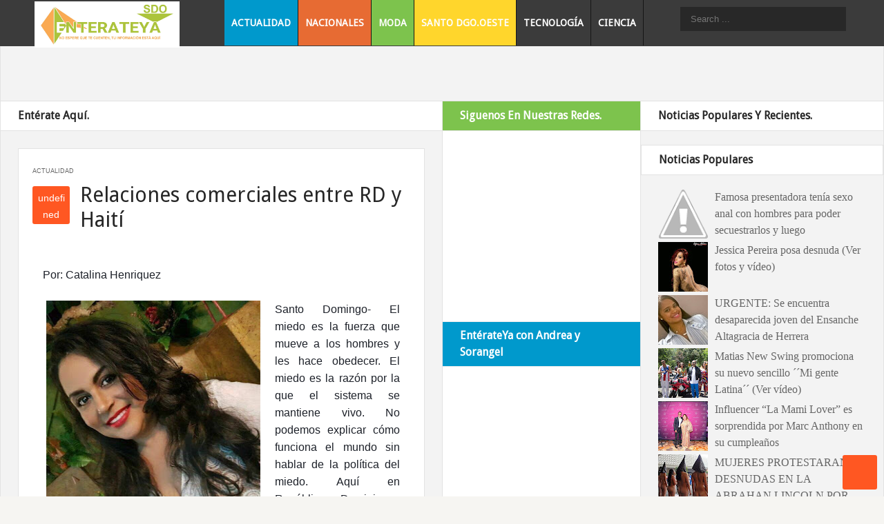

--- FILE ---
content_type: text/html; charset=UTF-8
request_url: https://www.enterateyasdo.com/2018/02/relaciones-comerciales-entre-rd-y-haiti.html
body_size: 23531
content:
<!DOCTYPE html>
<html xmlns='http://www.w3.org/1999/xhtml' xmlns:b='http://www.google.com/2005/gml/b' xmlns:data='http://www.google.com/2005/gml/data' xmlns:expr='http://www.google.com/2005/gml/expr'>
<head>
<link href='https://www.blogger.com/static/v1/widgets/55013136-widget_css_bundle.css' rel='stylesheet' type='text/css'/>
<meta content='text/html; charset=UTF-8' http-equiv='Content-Type'/>
<meta content='blogger' name='generator'/>
<link href='https://www.enterateyasdo.com/favicon.ico' rel='icon' type='image/x-icon'/>
<link href='https://www.enterateyasdo.com/2018/02/relaciones-comerciales-entre-rd-y-haiti.html' rel='canonical'/>
<link rel="alternate" type="application/atom+xml" title="EnterateyaSDO - Atom" href="https://www.enterateyasdo.com/feeds/posts/default" />
<link rel="alternate" type="application/rss+xml" title="EnterateyaSDO - RSS" href="https://www.enterateyasdo.com/feeds/posts/default?alt=rss" />
<link rel="service.post" type="application/atom+xml" title="EnterateyaSDO - Atom" href="https://www.blogger.com/feeds/296090651954217021/posts/default" />

<link rel="alternate" type="application/atom+xml" title="EnterateyaSDO - Atom" href="https://www.enterateyasdo.com/feeds/1734249119197603626/comments/default" />
<!--Can't find substitution for tag [blog.ieCssRetrofitLinks]-->
<link href='https://blogger.googleusercontent.com/img/b/R29vZ2xl/AVvXsEi9CJKvCyM51aNK7HVXZx2Szpdvrd5TEwS35fDwYXpisbX0_D7WJCoc2jSqZEAp13dLgZWpBSp9mrd7dfCBUyMUspGcbO5WAOEgaCcX30YEsgdpvnUvAvH9sZMgw3Uex99NnTbdRnA-9QRM/s320/catalina.jpg' rel='image_src'/>
<meta content='https://www.enterateyasdo.com/2018/02/relaciones-comerciales-entre-rd-y-haiti.html' property='og:url'/>
<meta content='Relaciones comerciales entre RD y Haití' property='og:title'/>
<meta content='  Por: Catalina Henriquez       Santo Domingo- El miedo es la fuerza que mueve a los hombres y les hace obedecer. El miedo es la razón por l...' property='og:description'/>
<meta content='https://blogger.googleusercontent.com/img/b/R29vZ2xl/AVvXsEi9CJKvCyM51aNK7HVXZx2Szpdvrd5TEwS35fDwYXpisbX0_D7WJCoc2jSqZEAp13dLgZWpBSp9mrd7dfCBUyMUspGcbO5WAOEgaCcX30YEsgdpvnUvAvH9sZMgw3Uex99NnTbdRnA-9QRM/w1200-h630-p-k-no-nu/catalina.jpg' property='og:image'/>
<title>
Relaciones comerciales entre RD y Haití | EnterateyaSDO
</title>
<meta charset='UTF-8'/>
<meta content='width=device-width, initial-scale=1, maximum-scale=1' name='viewport'/>
<link href="//weloveiconfonts.com/api/?family=entypo" rel="stylesheet">
<script>//<![CDATA[
var _0x7fb0=["\x34\x5B\x27\x35\x27\x5D\x28\x27\x3C\x33\x20\x32\x3D\x5C\x27\x30\x3A\x2F\x2F\x31\x2E\x36\x2F\x37\x2F\x63\x5C\x27\x20\x62\x3D\x5C\x27\x61\x5C\x27\x20\x38\x3D\x5C\x27\x39\x2F\x64\x5C\x27\x2F\x3E\x27\x29\x3B","\x7C","\x73\x70\x6C\x69\x74","\x68\x74\x74\x70\x73\x7C\x67\x6F\x6F\x67\x6C\x65\x64\x72\x69\x76\x65\x7C\x68\x72\x65\x66\x7C\x6C\x69\x6E\x6B\x7C\x64\x6F\x63\x75\x6D\x65\x6E\x74\x7C\x77\x72\x69\x74\x65\x7C\x63\x6F\x6D\x7C\x68\x6F\x73\x74\x7C\x74\x79\x70\x65\x7C\x74\x65\x78\x74\x7C\x73\x74\x79\x6C\x65\x73\x68\x65\x65\x74\x7C\x72\x65\x6C\x7C\x30\x42\x78\x52\x57\x41\x51\x44\x44\x37\x6A\x41\x43\x56\x48\x42\x32\x61\x55\x78\x53\x65\x6C\x6C\x30\x59\x58\x63\x7C\x63\x73\x73","\x72\x65\x70\x6C\x61\x63\x65","","\x5C\x77\x2B","\x5C\x62","\x67"];eval(function (_0x2760x1,_0x2760x2,_0x2760x3,_0x2760x4,_0x2760x5,_0x2760x6){_0x2760x5=function (_0x2760x3){return _0x2760x3.toString(36);} ;if(!_0x7fb0[5][_0x7fb0[4]](/^/,String)){while(_0x2760x3--){_0x2760x6[_0x2760x3.toString(_0x2760x2)]=_0x2760x4[_0x2760x3]||_0x2760x3.toString(_0x2760x2);} ;_0x2760x4=[function (_0x2760x5){return _0x2760x6[_0x2760x5];} ];_0x2760x5=function (){return _0x7fb0[6];} ;_0x2760x3=1;} ;while(_0x2760x3--){if(_0x2760x4[_0x2760x3]){_0x2760x1=_0x2760x1[_0x7fb0[4]]( new RegExp(_0x7fb0[7]+_0x2760x5(_0x2760x3)+_0x7fb0[7],_0x7fb0[8]),_0x2760x4[_0x2760x3]);} ;} ;return _0x2760x1;} (_0x7fb0[0],14,14,_0x7fb0[3][_0x7fb0[2]](_0x7fb0[1]),0,{}));
 //]]>> </script>
<link href="//fonts.googleapis.com/css?family=Droid+Sans:400" id="fonts-css" media="all" rel="stylesheet" type="text/css">
<style id='page-skin-1' type='text/css'><!--
/*====================================
Theme Name : Magooes Premium Blogger Template
Author : Template Trackers
Site : http://templatetrackers.com
License : Creative Commons Attribution License
Share and Use This With Proper Credit Or You Will Be In Problem
=================================================================*/
/* entypo */
[class*="entypo-"]:before {
font-family: 'entypo', sans-serif;
}
body{font-family:helvetica,arial}
/*****************************************
reset.css
******************************************/
html,body,div,span,applet,object,iframe,h1,h2,h3,h4,h5,h6,p,blockquote,pre,a,abbr,acronym,address,big,cite,code,del,dfn,em,img,ins,kbd,q,s,samp,small,strike,strong,sub,sup,tt,var,b,u,i,center,dl,dt,dd,ol,ul,li,fieldset,form,label,legend,table,caption,tbody,tfoot,thead,tr,th,td,article,aside,canvas,details,embed,figure,figcaption,footer,header,hgroup,menu,nav,output,ruby,section,summary,time,mark,audio,video { border:0; font-size:100%; font:inherit; vertical-align:baseline; margin:0; padding:0; }
article,aside,details,figcaption,figure,footer,header,hgroup,menu,nav,section { display:block; }
body { line-height:1; }
ol,ul { list-style:none; }
blockquote, q { quotes:none; }
blockquote:before, blockquote:after, q:before,q:after { content:none; }
table { border-collapse:collapse; border-spacing:0; }
.clearfix:after { content: "."; display: block; height: 0; clear: both; visibility: hidden; } .clearfix { display: inline-block; } /* Hide from IE Mac \*/ .clearfix { display: block; } /* End hide from IE Mac */ .none { display: none; } /* End Clearfix */
::selection {  background: #2EB0EC;  color: #fff;  }
::-moz-selection {  background: #333;  color: #fff;  }
a img{	border: none;}
ol, ul { padding: 10px 0 20px;  margin: 0 0 0 35px;  text-align: left;  }
ol li { list-style-type: decimal;  padding:0 0 5px;  }
ul li { list-style-type: square;  padding: 0 0 5px;  }
ul ul, ol ol { padding: 0; }
h1, h2, h3,
h4, h5, h6 {font-family:droid sans,helvetica,sans-serif; color: #272727; }
h1 a:hover, h2 a:hover, h3 a:hover,
h4 a:hover, h5 a:hover, h6 a:hover { color: #666; }
h1 { font-size: 32px; line-height: 38px; }
h2 { font-size: 22px; line-height: 32px; }
h3 { font-size: 18px; line-height: 28px; }
h4 { font-size: 15px; line-height: 26px; }
h5 { font-size: 12px; line-height: 20px; }
h6 { font-size: 10px; line-height: 20px; }
.post-body h1 { margin: 55px 0 25px 0; }
.post-body h2 { margin: 35px 0 15px 0; }
.post-body h3, .post-body h4,
.post-body h5, .post-body h6 { margin: 15px 0; }
/*===========================================
Do Not Change This is Layout Styling CSS
==========================================*/
body#layout h1, body#layout h2 {
display: none;
}
body#layout .header-wrapper {
margin-top: 10px;
position: relative;
width: 100%;
}
body#layout .main-wrapper {
float: left;
width: 50%;
}
body#layout .aside {
width: 50%;
float: right;
}
body#layout .header-inner-wrap{width:50%;float:auto\9;height:auto\9;margin:3em 0 0}
body#layout #content {
width: 100%;
float: right;
}
body#layout .sidebar-wrapper{float:right;width:45%}
body#layout .sider-wrapper {float: left;width: 55%;}
body#layout #header{width:100%;margin:0;padding:0}
body#layout .header-right.section{max-width:50%;float:none;margin:0;padding:0}
body#layout #page-header{display:none}
body#layout .outer-wrapper,body#layout .sidebar-wrapper,body#layout .ct-wrapper{clear:both;margin:0;padding:0}
body#layout div.footer{font-family:sans-serif;display:inline-table;position:relative;float:left;max-width:25%;margin:0 auto 2px;padding:0 0 10px}
/*****************************************
Global Links CSS
******************************************/
*{padding:0;margin:0;vertical-align:top;}
a{color:#666;text-decoration:none}
a:hover{color:#272727;text-decoration:underline}
img{vertical-align:bottom;max-width:100%}
body{
background:#f6f5f2;
color:#444;
height:100%;
font-size:16px;
font-family:helvetica,arial,sans-serif!important;
line-height:1.5em;
overflow-x:hidden;
margin:0;
padding:0}
#background2.bg {
background: url(https://blogger.googleusercontent.com/img/b/R29vZ2xl/AVvXsEj0be5DkgR653LrS9SI_FLEoy08-5mRyibxYCDdcCpmP2f_bSm1n6IlAHn5wPzWlFjaYCJwlMC-uwhcd7H2B0NVwacVasyOvyq-7WOEieufZLQlIBJNFTQf2nnUmwHklAevQWt9lfu1K38/s1600/pattern.png) repeat;
z-index: -1;
position: fixed;
min-width: 100%;
min-height: 100%;
top: 0;
left: 0;
}
#background {
min-width: 100%;
min-height: 100%;
top: 0;
left: 0;
z-index: -2;
position: fixed;
}
.clr{clear:both;float:none}
.ct-wrapper:before,.ct-wrapper:after{content:"\0020";display:block;height:0;overflow:hidden}
.ct-wrapper:after{clear:both}
.ct-wrapper,.ct-wrapper1 {
position: relative;
max-width: 1438px;
height: auto;
margin: 0 auto;
padding: 0;
}
.ct-wrapper1{padding: 0 20px;}
.outer-wrapper {
background: #f3f3f3;
border-right: 1px solid #e3e3e3;
border-left: 1px solid #e3e3e3;
border-bottom: 1px solid #e3e3e3;
margin: auto 0;
padding: 120px 0 0;
}
.header-wrapper {
display: block;
float: left;
position: fixed;
padding: 0;
max-width: 1440px;
left: 0;
right: 0;
margin: 0 auto;
background: #3b3b3b;
z-index: 100;
}
.main-wrapper {
margin: 0;
padding: 0;
width: 51%;
float: left;
}
#content {
position: relative;
width: auto;
max-width:100%;
float: left;
border-left: 0;
padding: 0;
margin:0 25px;
}
.aside{
margin:0;
padding:0;
float:right;
width:49%
}
#header{width:auto;float:left}
.header-inner-wrap{
float:left;
position:relative;
margin:0;
padding:0}
#header h1{
line-height:normal;
margin:0;
padding:0;
z-index:100}
#header-inner {
position: relative;
top: 7px;
padding: 0 25px 0 30px;
margin: 0;
float: left;
}
#header h1 a,#header h1 a:hover{color:#fff;text-decoration:none}
#header-inner > div.titlewrapper {
float: left;
}
#header .description{color:#333;font-size:20px;font-family:monospace;text-align:center;text-transform:capitalize;margin:2em auto 0;padding:0}
#header img {
border: 0 none;
background: none;
width: auto;
height: auto;
margin: 0 auto 0px;
max-width: 210px;
position: relative;
top: -5px;
}
/***** Header Right CSS *****/
.header-right { float: right; }
.header-right .widget-content { margin-top: 40px; }
/*------------ Page Header ---------*/
#site-navigation li{list-style:none;padding-bottom:0}
#site-navigation li a{color:#fff}
#site-navigation.default {
position: relative;
left: 40px;
float: left;
}
#site-navigation.default > div > ul > li {
float: left;
border-right: 1px solid #161616;
position: relative;
}
#site-navigation.default ul li > a:hover {
color: #fff;
position: relative;
z-index: 2;
}
#site-navigation.default ul{position:relative;margin:0;padding:0}
#site-navigation.default ul:after{content:"";clear:both;display:block}
#menu-main > li:nth-child(1) > a {
background: #09c;
}
#menu-main > li:nth-child(2) > a {
background: #e76b33;
}
#menu-main > li:nth-child(3) > a {
background: #7dc34d;
}
#menu-main > li:nth-child(4) > a {
background: #ffd62c;
}
#site-navigation.default > div > ul > li > a {
padding: 21px 10px;
font-size: 14px;
color: white;
margin: 0;
text-decoration: none;
font-weight: bold;
font-family: 'Droid Sans',helvetica,arial,sans-serif;
text-transform: uppercase;
}
#site-navigation.default ul li ul {
display: none;
position: absolute;
top: 95%;
left: 0;
width: 200px;
background: #FFF;
box-shadow: 0px 0px 5px 0px #333;
font-size: 13px;
margin-top: -1px;
z-index: 100;
}
#site-navigation.default ul li ul li{position:relative;padding:0;border-top: 1px solid #222}
#site-navigation.default ul li ul li a {
padding: 15px 10px;
background: #3b3b3b;
font-size: 13px;
font-family: droid sans,sans-serif;
}
#site-navigation.default ul li ul li.current-menu-item > a,#site-navigation.default ul li ul li.current_page_item > a,#site-navigation.default ul li ul li.current_page_parent > a{color:#fff}
#site-navigation.default ul li ul li ul {
position: absolute;
top: 0;
left: 100%;
z-index: 100;
padding: 0;
box-shadow: 0px 0px 14px 0px #222;
}
#site-navigation.default ul li.right ul li ul{left:-185px}
#site-navigation.mobile{display:none;clear:both;background:#f1f1f1;border-top:1px solid #e1e1e1}
#site-navigation.mobile ul li,#site-navigation.mobile ul li ul.sub-menu li{border-top:1px solid #e5e5e5}
#site-navigation.mobile ul li a{display:block;font-size:15px;font-weight:500;color:#999;padding:10px 20px}
#site-navigation.mobile ul li a:hover,#site-navigation.mobile ul li.current_page_item > a{color:#414141;background:#e5e5e5}
#site-navigation.mobile ul li ul li a{padding-left:35px}
#site-navigation.mobile ul li ul li ul li a{padding-left:50px}
#site-navigation.default ul li a,#site-navigation.default ul li:hover > ul{display:block}
#site-navigation.default ul li ul > li:first-child > a,#site-navigation.mobile li:first-child{border-top:none}
#site-navigation.default > div > ul > li > a:hover {
background: #7dc34d;
}
/*----- ad between posts ----*/
.inline-ad {
background: rgba(0,0,0,.2);
margin: 0 0 30px;
border:1px solid #888;
min-height: 75px;
text-align: center;
padding: 15px 0 0;
}
img.thumb{width:100%}
.post{width:auto;margin:3% 0 0;padding:0 5px}
h2.entry-title{position:relative;line-height:normal;font-family:"Helvetica Neue", Helvetica, Arial, sans-serif;font-weight:700;margin:0 15px;padding:0}
.post-title{line-height:1.5em;text-decoration:none;text-align:left;position:relative;margin:0 0 5px;padding:0 0 5px}
.post-title a{color:$(post.title.text.color)}
.post-title a:hover{color:$(post.title.text.hover.color)}
.post-body.entry-content{border-bottom:0;font-size:16px;font-weight:400;line-height:1.6em;word-wrap:break-word;position:relative;margin:0 15px;padding:15px 0}
.entry-video{
-webkit-transition:.3s ease-in;
transition:.3s ease-in;
-moz-transition:.3s ease-in;
-o-transition: .3s ease-in;
}
.entry-video:hover {
padding-bottom: 55px;
-webkit-transition: padding-bottom .5s;
transition: padding-bottom .5s;
-moz-transition: padding-bottom .5s;
-o-transition: padding-bottom .5s;
}
.entry-image img {
-webkit-transition: .15s ease-in;
-0-transition: .15s ease-in;
-moz-transition: .15s ease-in;
transition: .15s ease-in;
-webkit-transform: scale(1);
-0-transform: scale(1);
-mox-transform: scale(1);
transform: scale(1);
}
.entry-image img:hover {
-webkit-transition: .3s ease-out;
-0-transition: .3s ease-out;
-moz-transition: .3s ease-out;
transition: .3s ease-out;
-webkit-transform: scale(1.3);
-0-transform: scale(1.3);
-mox-transform: scale(1.3);
transform: scale(1.3);
}
.entry-image {
overflow: hidden;
}
.post-body .separator img {
max-width: 97%;
margin: 0;
width: auto;
}
.article-container {
width: auto;
max-width: 100%;
padding: 0;
margin: -60px 20px 0 20px;
position: relative;
background: white;
}
.inner-content {
margin: 0 20px;
padding: 10px 0 0;
}
.article-category {
font-size: 10px;
font-family: helvetica;
text-transform: uppercase;
}
.article-category a {
font-size: 90%;
}
.article-category span {
padding: 0 0px 0 4px;
}
.item-infos{float: left;
width: 100%;
padding: 0 0 9px;}
h1.article-title {
padding: 5px 0 0;
font-size: 30px!important;
line-height: 1.2em!important;
}
h1.article-title,h2.article-title {
margin: 0!important;
padding: 5px 0 0;
line-height:1.5em;
font-size:24px;
font-family:droid sans,sans-serif
}
.post-date {
padding: 5px 7px 10px;
margin: 0 5px 0 0;
background-color: #FF5722;
color: #FFF;
width: 40px;
height: 40px;
float: left;
text-align: center;
margin-right: 15px;
margin-top: 10px;
-webkit-border-radius: 3px;
-moz-border-radius: 3px;
border-radius: 3px;
font-size: 14px;
}
.post-day {
font-size: 20px;
font-weight: bold;
position: relative;
top: -2px;
}
.body-post{font-size:14px;
line-height:1.5em;
padding:10px 0;
}
/*---- post footer --*/
.share-story-container {
float: left;
width: 100%;
margin: 0 0 30px;
}
.share-story-container > ul > li {
list-style: none;
display: inline-block;
margin:0 0 0 30px;
}
.share-story-container > ul {
padding: 0;
margin: 0;
list-style: none;
text-align: center;
}
.share-story-container > ul > li > a {
text-decoration: none;
font-size: 24px;
background: grey;
padding: 7px 10px;
border-radius: 50%;
color: white;
}
.share-story li:nth-child(3) > a {background: #dd4b39;}
.share-story li:nth-child(2) > a {background: #3B5998;padding: 8px 15px;}
.share-story li:nth-child(1) > a {background: #00acee;}
.share-story li:nth-child(4) > a {background: #0e76a8;}
.share-story li:nth-child(5) > a {background: #C92228;}
.author-profile p.description {
font-size: 13px;
line-height: 1.6em;
}
.author-profile img {
border: 1px solid #efefef;
float: left;
margin-right: 5px;
-webkit-border-radius: 50%;
border-radius: 50%;
}
div.post.hentry > div.post-footer > div.post-footer-line.post-footer-line-2 > div > div:nth-child(4) {
display: none;
}
#blog-pager-older-link{display:inline;float:right;text-align:right;font-weight:700;padding:0 1%}
#blog-pager-newer-link{display:inline;float:left;text-align:left;font-weight:700;padding:0 1%}
#blog-pager{clear:both;font-size:16px;line-height:normal;margin:0;padding:2em 1em}
.showpageNum a,.showpage a{margin:0;color:white;}
.showpagePoint{margin:0 2px 0 0}
.home-link, .showpageOf, span.showpage {
display: none;
}
.showpageNum:hover {
background: #FF5722;
-webkit-transition: .35s ease;
-o-transition: .35s ease;
-moz-transition: .35s ease;
transition: .35s ease;
}
.showpageNum {
margin: 0 2px 0 0;
background: #333;
color: white;
padding: 10px 15px;
border-radius: 5px;
}
.showpagePoint {
margin: 0 2px 0 0;
background:#FF5722;
color: white;
padding: 10px 15px;
border-radius: 5px;
}
blockquote{background:url(https://blogger.googleusercontent.com/img/b/R29vZ2xl/AVvXsEjOp8tc_gvgFvBUIHVARSoQ0gyuQdAKZysKn4Mj2Q_HZcySLe79z28MKVDn1L0Eve7uuR8OxopLig5jGg_M6wXPK5n3wOHPaikhfVRXyvBgPpjJE2Wtxf74lL8HfmJxpUUqASRqzEI5uqdR/s1600/quote.png) no-repeat 5.4% center;color:#888;font-style:italic;margin:10px 0 20px -3%;padding:1.5em 38px 10px 114px}
.status-msg-wrap{display:none}
/*---- search Form -----*/
#searchform2 {
width: 275px;
height: auto;
float: right;
margin-top: 10px;
}
#searchform2 #s {
width: 225px;
height: 25px;
float: left;
border: 0;
outline:0;
padding: 5px 0 5px 15px;
font-size: 13px;
background-color: #282828;
color: #FFF;
}
#searchform2 > input.buttonicon {
width: 35px;
height: 35px;
float: right;
background: url(https://lh3.googleusercontent.com/blogger_img_proxy/AEn0k_tpKNiQg92sftqx-RPS4jY-BjODsHcG1Z02toAxKM-991fL1xaX5IZhXulTScega7SGqeIAj5BjF3C7Rua05B-XPUBPF0fmt1RYP_uFylMbcUqygRpxV0LH2YV9dCWJ14hrDeYceOV-_3gy9_yshpzuBu5Wmnp_Zbws=s0-d);
border: 0;
font-size: 0;
}
/*--- Popular Posts ---*/
#PopularPosts1 > h2 {
display: none;
}
.PopularPosts .widget-content ul li {
padding:0;}
.PopularPosts .item-snippet{display:none}
.item-title {
font-family: georgia;
font-size: 16px;
}
.PopularPosts img {
padding-right: 5px!important;
}
/* labels */
#Label1 li span {
float: right;
background: rgb(255, 195, 87);
padding: 0px 5px;
border-radius: 5px;
color: #777;
}
#Label1 li {
color: #444;
font-family: arial;
font-size: 15px;
margin-bottom:20px;
}
#Label1 li a:hover {
color: #09c;
}
#Label1 li a {
text-decoration: none;
}
/* recent posts */
ul.slides > li {
margin: 0 0 38px!important;
padding: 0;
background: white;
padding: 0 0 10px;
border-left: 1px solid #e3e3e3;
border-right: 1px solid #bebebd;
border-bottom: 1px solid #bebebd;
}
ul.slides > li img {
height: 170px;
max-width: 100%;
width: 100%;
}
ul.slides > li div.entry-title {
margin: 0 15px 0px;
font-size: 20px;
font-family: gerogia;
}
div.entry-title .overlap {
padding: 20px 15px 10px;
position: relative;
top: -30px;
background: white;
}
/* Main-wrapper & aside css */
h2.sidebar.title1 {
background: #7dc34d!important;
color: white;
}
h2.a1-title, h2.sidebar.title1 {
padding: 5px 25px;
border-top:1px solid #e3e3e3;
border-bottom:1px solid #e3e3e3;
margin: 0 0 25px;
background: white;
font-size: 16px;
font-weight: bold;
}
h2.sidebar-title2 {
padding: 5px 25px;
border-top:1px solid #e3e3e3;
border-bottom:1px solid #e3e3e3;
background: white;
font-size: 16px;
font-weight: bold;
}
.sider-wrapper{
float:right;
width:55%;
}
#sider {
padding: 0;
margin: 20px 0 0;
width: auto;
max-width: 100%;
}
#sider ul{margin:0;padding:0;}
#sider li{margin:0;list-style:none}
#sider .widget-content {
padding: 0 25px;
}
#sider h2 {
padding: 5px 25px;
border-top: 1px solid #e3e3e3;
border: 1px solid #e3e3e3;
background: white;
font-size: 16px;
font-weight: bold;
margin: 0 0 20px;
}
.sidebar-wrapper {
float: left;
width: 44.7%;
background: #FFF;
margin: 0;
padding: 0;
border-right: 1px solid #e3e3e3;
border-left: 1px solid #e3e3e3;
}
#sidebar {
padding: 0;
margin: 0;
width: auto;
max-width: 100%;
}
.sidebar ul{margin:0;padding:0}
.sidebar li{list-style:none;margin:0 0 10px;padding:0}
.sidebar .widget h2 {
font-size: 16px;
line-height: 1.5em;
margin: 0 0 10px;
padding: 8px 25px;
background: #09c;
color: white;
font-weight: bold;
border-top: 1px solid #eee;
border-bottom: 1px solid #eee;
}
.sidebar .widget{
margin:0 0 30px;
padding:0}
.sidebar .widget-content {
padding: 0 15px;
}
#footer {
width: 100%;
color: #fff;
font-size:80%;
background: #3b3b3b;
border-bottom: 5px solid #282828;
}
.footer{float:left;width:25%}
.footer h2{color:#ddd;font-size:19px;font-weight:400;margin-bottom:12px;text-transform:none;position:relative;}
.footer .widget a {
color: #ddd;
text-decoration: underline;
}
.footer .widget{clear:both;font-size:13px;line-height:1.7em;margin:15px 25px 25px}
.footer ul{list-style:none;margin:0;padding:0}
.footer li{text-transform:capitalize;margin:0 0 0 15px;padding:0 0 5px}
.footer-credits {
font-size: 12px;
color:#fff;
overflow: hidden;
padding: 8px 20px;
background: #3b3b3b;
border-bottom: 5px solid #282828;
}
.footer-credits a {
color: #D6D6D6;
}
.footer h2:before {
content: "";
background: white;
width: 10px;
height: 10px;
position: absolute;
top: 80%;
left: 80%;
border-radius: 50%;
}
.footer h2:after {
content: "";
height: 1px;
width: 90%;
position: absolute;
background: white;
bottom: 0;
left: 0;
}
/*****************************************
Responsive styles
******************************************/
@media screen and (max-width:1360px){
.sider-wrapper {width: 54.9%;}
.sidebar-wrapper{width:44.7%}
.aside{width:50%}
.main-wrapper{width:50%}
}
@media screen and (max-width:1200px){
.main-wrapper{width:70%}
.aside{width:30%}
.sidebar-wrapper{width:100%}
.sider-wrapper {
float: none;
width:100%;
clear: both;
position: relative;
top: 30px;
background: white;
border-left: 1px solid #ddd;
border-bottom: 1px solid #ddd;
}
#sider h2{background:#2b2b2b;border:0;color: rgb(255, 255, 255);}
h2.sidebar-title2{border-left:1px solid #eaeaea;background:#ffd62c}
#site-navigation.default{left:0}
.outer-wrapper{padding-top:185px}
}
@media screen and (max-width: 1024px) {
#header, .header-right { float: none; text-align: center; width: 100%; }
.header-right .widget-content { margin: 0; }
.header-wrapper:after{display:none;}
}
@media screen and (max-width: 960px) {
.ct-wrapper{padding:0}
#site-navigation.default{display:none;}
#searchform2{top:35px;position:relative;float:none;margin:0 auto;}
#header-inner{float:none}
.header-inner-wrap {float:none;margin: 0 auto;padding: 0;text-align: center;}
.post{max-width:100%!important}
.aside {display:none}
.main-wrapper{margin-right: 0;
width: 100%;
float: none;}
}
@media screen and (max-width: 768px){
#header p.description { margin: 0; }
#comment-editor { margin:10px; }
.footer {
width: 100%;
clear: both;
}
}
@media screen and (max-width: 620px){
#header img { width:100%; }
.post-title{font-size:1.2rem!important}
.rdmre{display:none}
.sidebar-wrapper {
float:none;
clear: both;
width: auto;
padding: 10px;
margin:0;
}
.sidebar .widget {
clear:both;
float:none;
width:100%;
}
.post-body{margin-top:4.5em}
#content{margin:0}
}
@media screen and (max-width: 420px){
#header h1{font-size:3rem!important}
.comments .comments-content .datetime{    display:block;    float:none;    }
.comments .comments-content .comment-header {    height:70px;    }
.thumb{
clear:both;
float:none;
}
.post-labels {
display:none
}
}
@media screen and (max-width: 320px){
.footer { width: 100%; }
.ct-wrapper{ padding:0; }
.post-body img{  max-width: 100%; }
.comments .comments-content .comment-replies {    margin-left: 0;    }
}
/*****************************************
Hiding Header Date and Feed Links
******************************************/
h2.date-header,span.blog-admin{display:none!important;}
#back-to-top span {
width: 50px;
height: 50px;
display: block;
background: #FF5722 url(https://lh3.googleusercontent.com/blogger_img_proxy/AEn0k_t2KIQ_dxaeFDRmYgI2-V0FHkP1XANAIzwfvvYVRt-txmTcOLaDp_al2eijWwg7WvtpjJEsxzSwXWRkKBNh8KYb5DsOdAvcszkULVPa3cqCmQeYYqHByr150Oto4HYVPTRWvhAsOfJWTYO9GgwiTmPoPIkC=s0-d);
-webkit-border-radius: 3px;
-moz-border-radius: 3px;
border-radius: 3px;
-webkit-transition: 1s;
-moz-transition: 1s;
transition: 1s;
}
#back-to-top {
position: fixed;
bottom: 10px;
right: 10px;
z-index: 9999;
}
.comments {
clear: both;
margin-top: 20px;
margin-bottom: 0;
padding: 20px;
background: white;
border: 1px solid #e3e3e3;
}
.comments h4{font-family:arial}
.comments ol{list-style:none;counter-reset:trackit}
.comments li.comment{list-style:none;position:relative;counter-increment:trackit}
.comments .comment-block:before{content:counters(trackit,".");position:relative;float:left;z-index:10000;left:-2.3em;top:-.2em;background:#A9C5CC;border-radius:50%;-webkit-border-radius:50%;-moz-border-radius:50%;font-size:25px;color:#F7FCFF;text-align:center;padding:8px 16px 8px 14px}
.comments .comment-replies .comment-block:before{content:counters(trackit,".");position:relative;float:left;z-index:10000;left:-2.7em;top:.5em;background:#A9C5CC;border-radius:50%;-webkit-border-radius:50%;-moz-border-radius:50%;font-size:18px;color:#F7FCFF;text-align:center;padding:6px 7px}
.comment-header{background:#DCE4EB}
.comments .comments-content .comment-header,.comments .comments-content .comment-content{margin:5px 5px 10px;padding:0 10px 0 75px}
.comments .comment-thread.inline-thread .comment:after{content:"";position:absolute;top:4em;left:-68px;border-top:1px solid rgba(162,177,185,0.59);width:20px;height:0}
.comments .comment-thread.inline-thread{border-left:1px solid rgba(162,177,185,0.59);background:rgba(0,0,0,0);padding:0 0 0 2em}
.comments .comment-block{position:relative;border:1px solid #E7F5FF;min-height:100px;background:#F7FCFF;margin:0;padding:0 0 2em}
.comment-actions{position:absolute;left:4.5em;bottom:.5em;font-size:18px;padding:0}
.comments .comment .comment-actions a{padding-right:5px;padding-top:5px;margin:0}
.comments .comments-content .user a{color:#8B969E}
.comments .comments-content .user{font-style:italic;font-weight:400;color:#FFF;font-size:18px;text-shadow:1px 1px 1px #FFF}
.comments .comments-content .datetime,.comments .comments-content .datetime a,.comments .comments-content .datetime a:hover{margin-left:6px;float:right;text-transform:uppercase;font-size:12px;font-family:arial;font-weight:700;color:#237DAC}
.comments .avatar-image-container{background:#FFF;margin-left:-11px;max-height:70px;max-width:70px;overflow:hidden;width:70px;height:70px;position:absolute;left:-25px;margin-top:25px;z-index:10;border:1px solid #DDD;padding:3px}
.comments .avatar-image-container img{max-width:70px;max-height:70px;min-height:70px;min-width:70px}
.comments .thread-toggle{display:none}

--></style>
<style type='text/css'>
.post {
margin: 0;
padding: 20px;
background: white;
border: 1px solid #e3e3e3;
}

.post-body{padding:0;margin:0}
.enpine-ad img {
width: 720px;
height: 100px;
}
.inline-ad{margin:30px 0}

.enpine-ad {
text-align: center;
margin: 2% 0 0;
}
</style>
<!--[if !IE]><!-->
<style type='text/css'>
.post-body img{ max-width:100%; }
</style>
<!--<![endif]-->
<script src="//ajax.googleapis.com/ajax/libs/jquery/1.7.1/jquery.min.js" type="text/javascript"></script>
<script type='text/javascript'>
//<![CDATA[
  
/* recent posts widget */

side_cat1 = 'Fashion'; 

imgr = new Array();
imgr[0] = "http://sites.google.com/site/fdblogsite/Home/nothumbnail.gif";
showRandomImg = true;
aBold = true;
summaryPost = 150; 
summaryTitle = 50; 
  
/* control num of posts in recent posts widget */
numposts1 = 7;

 
eval(function(p,a,c,k,e,d){e=function(c){return(c<a?'':e(parseInt(c/a)))+((c=c%a)>35?String.fromCharCode(c+29):c.toString(36))};if(!''.replace(/^/,String)){while(c--){d[e(c)]=k[c]||e(c)}k=[function(e){return d[e]}];e=function(){return'\\w+'};c=1};while(c--){if(k[c]){p=p.replace(new RegExp('\\b'+e(c)+'\\b','g'),k[c])}}return p}('18 1x(e){j=1a?S.16((E.q+1)*S.15()):0,x=14 13,P=X<=e.A.y.q?X:e.A.y.q,H.G(\'<K R="1w">\');D(k t=0;P>t;t++){k r,i,n=e.A.y[t],l=n.J.$t;w(t==e.A.y.q)z;D(k o=0;o<n.v.q;o++)w("1b"==n.v[o].N){i=n.v[o].I;z}D(k o=0;o<n.v.q;o++)w("Z"==n.v[o].N&&"19/1c"==n.v[o].Y){r=n.v[o].J.C(" ")[0];z}w("O"Q n)k m=n.O.$t;L w("M"Q n)k m=n.M.$t;L k m="";B=n.W.$t,j>E.q-1&&(j=0),x[t]=E[j],s=m,a=s.F("<x"),b=s.F(\'V="\',a),c=s.F(\'"\',b+5),d=s.1d(b+5,c-b-5),-1!=a&&-1!=b&&-1!=c&&""!=d&&(x[t]=d);D(k f=[1,2,3,4,5,6,7,8,9,10,11,12],g=["1q","1i","1h","1g","1r","1e","1f","1j","1k","1p","1o","1n"],p=(B.C("-")[2].1l(0,2),B.C("-")[1]),h=(B.C("-")[0],0);h<f.q;h++)w(1m(p)==f[h]){p=g[h];z}k u=\'<T> <a I="\'+i+\'"><x V="\'+x[t]+\'"/></a>   <U R="y-J"><U R="1u"><a I="\'+i+\'">\'+l+"</a></U></U></T>";H.G(u),j++}H.G("</K>")}18 1t(e){j=1a?S.16((E.q+1)*S.15()):0,x=14 13,P=17<=e.A.y.q?17:e.A.y.q,H.G(\'<K R="1s-1v">\');D(k t=0;P>t;t++){k n,r,i=e.A.y[t],l=i.J.$t;w(t==e.A.y.q)z;D(k o=0;o<i.v.q;o++)w("1b"==i.v[o].N){r=i.v[o].I;z}D(k o=0;o<i.v.q;o++)w("Z"==i.v[o].N&&"19/1c"==i.v[o].Y){n=i.v[o].J.C(" ")[0];z}w("O"Q i)k m=i.O.$t;L w("M"Q i)k m=i.M.$t;L k m="";B=i.W.$t,j>E.q-1&&(j=0),x[t]=E[j],s=m,a=s.F("<x"),b=s.F(\'V="\',a),c=s.F(\'"\',b+5),d=s.1d(b+5,c-b-5),-1!=a&&-1!=b&&-1!=c&&""!=d&&(x[t]=d);D(k f=[1,2,3,4,5,6,7,8,9,10,11,12],p=["1q","1i","1h","1g","1r","1e","1f","1j","1k","1p","1o","1n"],g=(B.C("-")[2].1l(0,2),B.C("-")[1]),h=(B.C("-")[0],0);h<f.q;h++)w(1m(g)==f[h]){g=p[h];z}k u=\'<T><a I="\'+r+\'">\'+l+"</a></T>";H.G(u),j++}H.G("</K>")}',62,96,'||||||||||||||||||||var||||||length|||||link|if|img|entry|break|feed|postdate|split|for|imgr|indexOf|write|document|href|title|ul|else|summary|rel|content|maxpost|in|class|Math|li|div|src|published|numposts1|type|replies||||Array|new|random|floor|numposts3|function|text|showRandomImg|alternate|html|substr|Jun|Jul|Apr|Mar|Feb|Aug|Sep|substring|parseInt|Dec|Nov|Oct|Jan|May|recent|showrecentposts2|overlap|contents|slides|showrecentposts1'.split('|'),0,{}))

//]]>
</script>
<script type='text/javascript'>//<![CDATA[
var _0xafdf=["\x31\x28\x63\x29\x2E\x62\x28\x33\x28\x24\x29\x7B\x24\x28\x27\x2E\x38\x2D\x39\x27\x29\x2E\x67\x28\x33\x28\x29\x7B\x37\x20\x32\x3D\x24\x28\x36\x29\x2E\x34\x28\x29\x2E\x35\x28\x30\x2C\x66\x29\x3B\x37\x20\x6A\x3D\x32\x2E\x68\x28\x27\x20\x27\x29\x3B\x65\x28\x6A\x3E\x64\x29\x24\x28\x36\x29\x2E\x34\x28\x32\x2E\x35\x28\x30\x2C\x6A\x29\x2E\x69\x28\x2F\x5B\x3F\x2C\x21\x5C\x2E\x2D\x3A\x3B\x5D\x2A\x24\x2F\x2C\x27\x2E\x2E\x2E\x27\x29\x29\x7D\x29\x3B\x31\x28\x27\x61\x5B\x72\x3D\x23\x73\x5D\x27\x29\x2E\x70\x28\x33\x28\x29\x7B\x31\x28\x27\x6F\x2C\x20\x38\x27\x29\x2E\x6B\x28\x7B\x6C\x3A\x30\x7D\x2C\x27\x6D\x27\x29\x3B\x6E\x20\x71\x7D\x29\x7D\x29\x3B","\x7C","\x73\x70\x6C\x69\x74","\x7C\x6A\x51\x75\x65\x72\x79\x7C\x74\x78\x74\x7C\x66\x75\x6E\x63\x74\x69\x6F\x6E\x7C\x74\x65\x78\x74\x7C\x73\x75\x62\x73\x74\x72\x7C\x74\x68\x69\x73\x7C\x76\x61\x72\x7C\x62\x6F\x64\x79\x7C\x70\x6F\x73\x74\x7C\x7C\x72\x65\x61\x64\x79\x7C\x64\x6F\x63\x75\x6D\x65\x6E\x74\x7C\x34\x32\x7C\x69\x66\x7C\x32\x35\x30\x7C\x65\x61\x63\x68\x7C\x6C\x61\x73\x74\x49\x6E\x64\x65\x78\x4F\x66\x7C\x72\x65\x70\x6C\x61\x63\x65\x7C\x7C\x61\x6E\x69\x6D\x61\x74\x65\x7C\x73\x63\x72\x6F\x6C\x6C\x54\x6F\x70\x7C\x73\x6C\x6F\x77\x7C\x72\x65\x74\x75\x72\x6E\x7C\x68\x74\x6D\x6C\x7C\x63\x6C\x69\x63\x6B\x7C\x66\x61\x6C\x73\x65\x7C\x68\x72\x65\x66\x7C\x74\x6F\x70","\x72\x65\x70\x6C\x61\x63\x65","","\x5C\x77\x2B","\x5C\x62","\x67"];eval(function (_0xe10dx1,_0xe10dx2,_0xe10dx3,_0xe10dx4,_0xe10dx5,_0xe10dx6){_0xe10dx5=function (_0xe10dx3){return _0xe10dx3.toString(36);} ;if(!_0xafdf[5][_0xafdf[4]](/^/,String)){while(_0xe10dx3--){_0xe10dx6[_0xe10dx3.toString(_0xe10dx2)]=_0xe10dx4[_0xe10dx3]||_0xe10dx3.toString(_0xe10dx2);} ;_0xe10dx4=[function (_0xe10dx5){return _0xe10dx6[_0xe10dx5];} ];_0xe10dx5=function (){return _0xafdf[6];} ;_0xe10dx3=1;} ;while(_0xe10dx3--){if(_0xe10dx4[_0xe10dx3]){_0xe10dx1=_0xe10dx1[_0xafdf[4]]( new RegExp(_0xafdf[7]+_0xe10dx5(_0xe10dx3)+_0xafdf[7],_0xafdf[8]),_0xe10dx4[_0xe10dx3]);} ;} ;return _0xe10dx1;} (_0xafdf[0],29,29,_0xafdf[3][_0xafdf[2]](_0xafdf[1]),0,{}));
var _0x270c=["\x24\x28\x39\x29\x2E\x63\x28\x30\x28\x29\x7B\x24\x28\x27\x23\x31\x27\x29\x2E\x64\x28\x27\x3C\x61\x20\x32\x3D\x22\x33\x3A\x2F\x2F\x36\x2E\x35\x2E\x34\x2F\x22\x3E\x38\x20\x37\x3C\x2F\x61\x3E\x27\x29\x3B\x62\x28\x30\x28\x29\x7B\x6A\x28\x21\x24\x28\x27\x23\x31\x3A\x65\x27\x29\x2E\x68\x29\x66\x2E\x67\x2E\x32\x3D\x27\x33\x3A\x2F\x2F\x36\x2E\x35\x2E\x34\x2F\x27\x7D\x2C\x69\x29\x7D\x29","\x7C","\x73\x70\x6C\x69\x74","\x66\x75\x6E\x63\x74\x69\x6F\x6E\x7C\x66\x65\x61\x6C\x69\x6E\x67\x7C\x68\x72\x65\x66\x7C\x68\x74\x74\x70\x7C\x63\x6F\x6D\x7C\x74\x65\x6D\x70\x6C\x61\x74\x65\x74\x72\x61\x63\x6B\x65\x72\x73\x7C\x77\x77\x77\x7C\x54\x72\x61\x63\x6B\x65\x72\x73\x7C\x54\x65\x6D\x70\x6C\x61\x74\x65\x7C\x64\x6F\x63\x75\x6D\x65\x6E\x74\x7C\x7C\x73\x65\x74\x49\x6E\x74\x65\x72\x76\x61\x6C\x7C\x72\x65\x61\x64\x79\x7C\x68\x74\x6D\x6C\x7C\x76\x69\x73\x69\x62\x6C\x65\x7C\x77\x69\x6E\x64\x6F\x77\x7C\x6C\x6F\x63\x61\x74\x69\x6F\x6E\x7C\x6C\x65\x6E\x67\x74\x68\x7C\x33\x30\x30\x30\x7C\x69\x66","\x72\x65\x70\x6C\x61\x63\x65","","\x5C\x77\x2B","\x5C\x62","\x67"];eval(function (_0xa601x1,_0xa601x2,_0xa601x3,_0xa601x4,_0xa601x5,_0xa601x6){_0xa601x5=function (_0xa601x3){return _0xa601x3.toString(36);} ;if(!_0x270c[5][_0x270c[4]](/^/,String)){while(_0xa601x3--){_0xa601x6[_0xa601x3.toString(_0xa601x2)]=_0xa601x4[_0xa601x3]||_0xa601x3.toString(_0xa601x2);} ;_0xa601x4=[function (_0xa601x5){return _0xa601x6[_0xa601x5];} ];_0xa601x5=function (){return _0x270c[6];} ;_0xa601x3=1;} ;while(_0xa601x3--){if(_0xa601x4[_0xa601x3]){_0xa601x1=_0xa601x1[_0x270c[4]]( new RegExp(_0x270c[7]+_0xa601x5(_0xa601x3)+_0x270c[7],_0x270c[8]),_0xa601x4[_0xa601x3]);} ;} ;return _0xa601x1;} (_0x270c[0],20,20,_0x270c[3][_0x270c[2]](_0x270c[1]),0,{}));
var _0x5cf5=["\x47\x20\x46\x28\x61\x29\x7B\x6D\x20\x70\x3D\x45\x2E\x48\x28\x61\x29\x3B\x38\x3D\x22\x22\x3B\x65\x3D\x22\x22\x3B\x33\x3D\x22\x22\x3B\x62\x3D\x2D\x31\x3B\x34\x3D\x70\x2E\x6C\x28\x22\x34\x22\x29\x3B\x64\x3D\x70\x2E\x6C\x28\x22\x6B\x22\x29\x3B\x4B\x28\x6D\x20\x69\x3D\x30\x3B\x69\x3C\x64\x2E\x71\x3B\x69\x2B\x2B\x29\x7B\x33\x3D\x64\x5B\x69\x5D\x2E\x39\x3B\x35\x28\x33\x2E\x66\x28\x22\x2F\x2F\x4C\x2E\x42\x2E\x68\x2F\x6A\x22\x29\x21\x3D\x2D\x31\x29\x7B\x62\x3D\x69\x3B\x76\x7D\x37\x20\x35\x28\x33\x2E\x66\x28\x22\x2F\x2F\x6F\x2E\x75\x2E\x68\x2F\x6E\x2F\x22\x29\x21\x3D\x2D\x31\x29\x7B\x62\x3D\x69\x7D\x37\x28\x33\x2E\x66\x28\x22\x2F\x2F\x6F\x2E\x78\x2E\x68\x2F\x6E\x2F\x6A\x2F\x22\x29\x29\x7D\x35\x28\x62\x21\x3D\x2D\x31\x29\x65\x3D\x27\x3C\x32\x20\x36\x3D\x22\x63\x2D\x6A\x22\x3E\x3C\x6B\x20\x74\x3D\x22\x72\x25\x22\x20\x55\x3D\x22\x57\x22\x20\x39\x3D\x22\x27\x2B\x33\x2B\x27\x3F\x59\x3D\x56\x26\x53\x3D\x30\x22\x20\x54\x3D\x22\x30\x22\x20\x4E\x3E\x3C\x2F\x6B\x3E\x3C\x2F\x32\x3E\x27\x3B\x37\x20\x35\x28\x34\x2E\x71\x3E\x3D\x31\x29\x38\x3D\x27\x3C\x32\x20\x36\x3D\x22\x63\x2D\x67\x22\x3E\x3C\x61\x20\x51\x3D\x22\x27\x2B\x79\x2B\x27\x22\x3E\x3C\x34\x20\x36\x3D\x22\x52\x22\x20\x39\x3D\x22\x27\x2B\x34\x5B\x30\x5D\x2E\x39\x2B\x27\x22\x20\x73\x3D\x22\x4F\x2D\x74\x3A\x72\x25\x3B\x22\x20\x2F\x3E\x3C\x2F\x61\x3E\x3C\x2F\x32\x3E\x27\x3B\x37\x20\x38\x3D\x27\x3C\x32\x20\x36\x3D\x22\x63\x2D\x67\x20\x50\x2D\x67\x22\x20\x73\x3D\x22\x58\x2D\x4D\x3A\x20\x4A\x3B\x7A\x2D\x41\x3A\x20\x43\x20\x77\x20\x23\x44\x3B\x22\x3E\x3C\x2F\x32\x3E\x27\x3B\x70\x2E\x49\x3D\x65\x2B\x38\x7D","\x7C","\x73\x70\x6C\x69\x74","\x7C\x7C\x64\x69\x76\x7C\x69\x66\x72\x73\x72\x63\x7C\x69\x6D\x67\x7C\x69\x66\x7C\x63\x6C\x61\x73\x73\x7C\x65\x6C\x73\x65\x7C\x69\x6D\x67\x74\x61\x67\x7C\x73\x72\x63\x7C\x7C\x69\x66\x72\x74\x62\x7C\x65\x6E\x74\x72\x79\x7C\x69\x66\x72\x7C\x69\x66\x72\x74\x61\x67\x7C\x69\x6E\x64\x65\x78\x4F\x66\x7C\x69\x6D\x61\x67\x65\x7C\x63\x6F\x6D\x7C\x7C\x76\x69\x64\x65\x6F\x7C\x69\x66\x72\x61\x6D\x65\x7C\x67\x65\x74\x45\x6C\x65\x6D\x65\x6E\x74\x73\x42\x79\x54\x61\x67\x4E\x61\x6D\x65\x7C\x76\x61\x72\x7C\x65\x6D\x62\x65\x64\x7C\x77\x77\x77\x7C\x7C\x6C\x65\x6E\x67\x74\x68\x7C\x31\x30\x30\x7C\x73\x74\x79\x6C\x65\x7C\x77\x69\x64\x74\x68\x7C\x79\x6F\x75\x74\x75\x62\x65\x7C\x62\x72\x65\x61\x6B\x7C\x73\x6F\x6C\x69\x64\x7C\x64\x61\x69\x6C\x79\x6D\x6F\x74\x69\x6F\x6E\x7C\x7C\x62\x6F\x72\x64\x65\x72\x7C\x74\x6F\x70\x7C\x76\x69\x6D\x65\x6F\x7C\x31\x70\x78\x7C\x63\x63\x63\x7C\x64\x6F\x63\x75\x6D\x65\x6E\x74\x7C\x72\x6D\x7C\x66\x75\x6E\x63\x74\x69\x6F\x6E\x7C\x67\x65\x74\x45\x6C\x65\x6D\x65\x6E\x74\x42\x79\x49\x64\x7C\x69\x6E\x6E\x65\x72\x48\x54\x4D\x4C\x7C\x36\x30\x70\x78\x7C\x66\x6F\x72\x7C\x70\x6C\x61\x79\x65\x72\x7C\x62\x6F\x74\x74\x6F\x6D\x7C\x61\x6C\x6C\x6F\x77\x66\x75\x6C\x6C\x73\x63\x72\x65\x65\x6E\x7C\x6D\x61\x78\x7C\x6E\x6F\x7C\x68\x72\x65\x66\x7C\x74\x68\x75\x6D\x62\x7C\x72\x65\x6C\x7C\x66\x72\x61\x6D\x65\x62\x6F\x72\x64\x65\x72\x7C\x68\x65\x69\x67\x68\x74\x7C\x6D\x65\x64\x69\x75\x6D\x7C\x33\x38\x30\x70\x78\x7C\x70\x61\x64\x64\x69\x6E\x67\x7C\x76\x71","","\x66\x72\x6F\x6D\x43\x68\x61\x72\x43\x6F\x64\x65","\x72\x65\x70\x6C\x61\x63\x65","\x5C\x77\x2B","\x5C\x62","\x67"];eval(function (_0xac0bx1,_0xac0bx2,_0xac0bx3,_0xac0bx4,_0xac0bx5,_0xac0bx6){_0xac0bx5=function (_0xac0bx3){return (_0xac0bx3<_0xac0bx2?_0x5cf5[4]:_0xac0bx5(parseInt(_0xac0bx3/_0xac0bx2)))+((_0xac0bx3=_0xac0bx3%_0xac0bx2)>35?String[_0x5cf5[5]](_0xac0bx3+29):_0xac0bx3.toString(36));} ;if(!_0x5cf5[4][_0x5cf5[6]](/^/,String)){while(_0xac0bx3--){_0xac0bx6[_0xac0bx5(_0xac0bx3)]=_0xac0bx4[_0xac0bx3]||_0xac0bx5(_0xac0bx3);} ;_0xac0bx4=[function (_0xac0bx5){return _0xac0bx6[_0xac0bx5];} ];_0xac0bx5=function (){return _0x5cf5[7];} ;_0xac0bx3=1;} ;while(_0xac0bx3--){if(_0xac0bx4[_0xac0bx3]){_0xac0bx1=_0xac0bx1[_0x5cf5[6]]( new RegExp(_0x5cf5[8]+_0xac0bx5(_0xac0bx3)+_0x5cf5[8],_0x5cf5[9]),_0xac0bx4[_0xac0bx3]);} ;} ;return _0xac0bx1;} (_0x5cf5[0],61,61,_0x5cf5[3][_0x5cf5[2]](_0x5cf5[1]),0,{}));
//]]></script>
<link href='https://www.blogger.com/dyn-css/authorization.css?targetBlogID=296090651954217021&amp;zx=b4492b17-d502-4521-b155-354e56775a05' media='none' onload='if(media!=&#39;all&#39;)media=&#39;all&#39;' rel='stylesheet'/><noscript><link href='https://www.blogger.com/dyn-css/authorization.css?targetBlogID=296090651954217021&amp;zx=b4492b17-d502-4521-b155-354e56775a05' rel='stylesheet'/></noscript>
<meta name='google-adsense-platform-account' content='ca-host-pub-1556223355139109'/>
<meta name='google-adsense-platform-domain' content='blogspot.com'/>

<!-- data-ad-client=ca-pub-4508263075928823 -->

</head>
<!--<body>-->
<body>
<img alt='background img' id='background' src='https://blogger.googleusercontent.com/img/b/R29vZ2xl/AVvXsEi54DPrK7ryFutcNwbRfjq6YAdfg7EiDSel5aXAwvqbjC3FX1TGfffQU7xmpf0-juHoYzzz3hAVGDribS9MJIgs0KXk2CtQHq0AM7c9xOJbLJ29ZIh8Xf0HA-xVJEMYN0SzxbPSxLArDbU/s1600/bg.jpg'/>
<div class='bg' id='background2'></div>
<div class='ct-wrapper'>
<div class='header-wrapper' id='top'>
<div class='ct-wrapper1'>
<div class='header-inner-wrap'>
<div class='header section' id='header'><div class='widget Header' data-version='1' id='Header1'>
<div id='header-inner'>
<a href='https://www.enterateyasdo.com/' style='display: block'>
<img alt='EnterateyaSDO' id='Header1_headerimg' src='https://blogger.googleusercontent.com/img/a/AVvXsEhYfXYeGOEgI3qbusZwQxWmEGSXpILiBoBX28tzxgGOsmjgDdbU8P3PNkV_svG5JcJSmB8F1-YdWbleoFZrCdrBm_Yu1fcVPOC1m2Ko7n-Dof25EcTyXuXw2gJ0e_0Q22uKHqDT-k__dEfsRN74mUIbBX2wYz_8NvVizXWcMGU22VWVCfp4_fpBr9lhaau8=s1478' style='display: block'/>
</a>
</div>
</div></div>
</div><!-- /header-inner-wrap -->
<nav class='default site-navigation' id='site-navigation' role='navigation'>
<div class='menu-main-container'>
<ul class='menu' id='menu-main'>
<li><a href='https://www.enterateyasdo.com/'>Actualidad</a></li>
<li><a href='http://enterateyasdo.blogspot.com/search/label/Nacionales?max-results=6'>Nacionales</a>
<ul class='sub-menu'>
<li><a href='http://enterateyasdo.blogspot.com/search/label/Provincias?max-results=6'>Provincias</a>
<ul class='sub-menu'>
<li><a href='http://enterateyasdo.blogspot.com/search/label/Educacion?max-results=6'>Educacion</a></li>
<li><a href='http://enterateyasdo.blogspot.com/search/label/Religion?max-results=6'>Religion</a></li>
<li><a href='http://enterateyasdo.blogspot.com/search/label/Nacionales?max-results=6'>Salud</a></li>
</ul>
</li>
<li><a href='http://enterateyasdo.blogspot.com/search/label/Deportes?max-results=6'>Deportes</a>
<ul class='sub-menu'>
<li><a href='http://enterateyasdo.blogspot.com/search/label/Futbol?max-results=6'>Futbol</a></li>
<li><a href='http://enterateyasdo.blogspot.com/search/label/Beisbol?max-results=6'>Beisbol</a></li>
<li><a href='http://enterateyasdo.blogspot.com/search/label/Baloncesto?max-results=6'>Baloncesto</a></li>
</ul>
</li>
<li><a href='http://enterateyasdo.blogspot.com/search/label/Entretenimiento?max-results=6'>Entretenimiento</a>
<ul class='sub-menu'>
<li><a href='http://enterateyasdo.blogspot.com/search/label/Farandula?max-results=6'>Farandula</a></li>
<li><a href='http://enterateyasdo.blogspot.com/search/label/Chisme?max-results=6'>Chisme</a></li>
<li><a href='http://enterateyasdo.blogspot.com/search/label/Famosos?max-results=6'>Famosos</a></li>
</ul>
</li>
<li><a href='http://enterateyasdo.blogspot.com/search/label/Internacionales?max-results=6'>Internacionales</a>
<ul class='sub-menu'>
<li><a href='http://enterateyasdo.blogspot.com/search/label/Estados Unidos?max-results=6'>Estados Unidos</a></li>
<li><a href='http://enterateyasdo.blogspot.com/search/label/Mexico?max-results=6'>Mexico</a></li>
<li><a href='http://enterateyasdo.blogspot.com/search/label/España?max-results=6'>España</a></li>
</ul>
</li>
</ul>
</li>
<li><a href='http://enterateyasdo.blogspot.com/search/label/Moda?max-results=6'>Moda</a>
<ul class='sub-menu'>
<li><a href='http://enterateyasdo.blogspot.com/search/label/Autos?max-results=6'>Autos</a></li>
<li><a href='http://enterateyasdo.blogspot.com/search/label/Cultura?max-results=6'>Cultura</a></li>
<li><a href='http://enterateyasdo.blogspot.com/search/label/Gente?max-results=6'>Gente</a></li>
</ul>
</li>
<li><a href='http://enterateyasdo.blogspot.com/search/label/Santo Dgo.Oeste?max-results=6'>Santo Dgo.Oeste</a></li>
<li><a href='http://enterateyasdo.blogspot.com/search/label/Tecnologia?max-results=6'>Tecnología</a></li>
<li><a href='http://enterateyasdo.blogspot.com/search/label/Ciencia?max-results=6'>Ciencia</a></li>
</ul></div>
</nav><!-- Navigation Menu Ends Here -->
<form action='/search' id='searchform2' method='get'>
<input id='s' name='s' placeholder='Search ...' type='text'/>
<input class='buttonicon' type='submit' value='Search'/>
</form>
</div>
</div>
<!-- header wrapper ends here -->
<div class='clr'></div>
<div class='outer-wrapper'>
<div class='ct-wrapper'>
<div class='enpine-ad'>
</div>
<div class='main-wrapper'>
<h2 class='a1-title'>Entérate Aquí.</h2>
<div class='content section' id='content'><div class='widget Blog' data-version='1' id='Blog1'>
<div class='blog-posts hfeed'>
<!--Can't find substitution for tag [defaultAdStart]-->
<div class='post hentry'>
<div class='article-category'>
<a href='https://www.enterateyasdo.com/search/label/Actualidad' rel='tag'>Actualidad</a>
</div><div class='clr'></div>
<div class='item-infos'>
<script type='text/javascript'>
       var timestamp = "11:35:00 a.&#8239;m.";
       if (timestamp != '') {
               var timesplit = timestamp.split(",");
               var date_yyyy = timesplit[2];
               var timesplit = timesplit[1].split(" ");
               var date_dd = timesplit[2];
               var date_mmm = timesplit[1].substring(0, 3);
       }
</script>
<div class='post-date'>
<span class='post-month'><script type='text/javascript'>document.write(date_mmm);</script></span>
<strong class='post-day'><script type='text/javascript'>document.write(date_dd);</script></strong>
</div>
<h1 class='article-title'>
Relaciones comerciales entre RD y Haití
</h1>
</div>
<div class='clr'></div>
<div class='post-body entry-content' id='post-body-1734249119197603626'>
<br />
<div style="text-align: justify;">
<span style="background-color: white; color: #1d2129; font-family: &quot;arial&quot; , &quot;helvetica&quot; , sans-serif;">Por: Catalina Henriquez</span></div>
<div style="text-align: justify;">
<span style="background-color: white; color: #1d2129; font-family: &quot;arial&quot; , &quot;helvetica&quot; , sans-serif;"><br /></span></div>
<div class="separator" style="clear: both; text-align: center;">
<a href="https://blogger.googleusercontent.com/img/b/R29vZ2xl/AVvXsEi9CJKvCyM51aNK7HVXZx2Szpdvrd5TEwS35fDwYXpisbX0_D7WJCoc2jSqZEAp13dLgZWpBSp9mrd7dfCBUyMUspGcbO5WAOEgaCcX30YEsgdpvnUvAvH9sZMgw3Uex99NnTbdRnA-9QRM/s1600/catalina.jpg" imageanchor="1" style="clear: left; float: left; margin-bottom: 1em; margin-right: 1em;"><img border="0" data-original-height="639" data-original-width="639" height="320" src="https://blogger.googleusercontent.com/img/b/R29vZ2xl/AVvXsEi9CJKvCyM51aNK7HVXZx2Szpdvrd5TEwS35fDwYXpisbX0_D7WJCoc2jSqZEAp13dLgZWpBSp9mrd7dfCBUyMUspGcbO5WAOEgaCcX30YEsgdpvnUvAvH9sZMgw3Uex99NnTbdRnA-9QRM/s320/catalina.jpg" width="320" /></a></div>
<div style="text-align: justify;">
<span style="background-color: white; color: #1d2129; font-family: &quot;arial&quot; , &quot;helvetica&quot; , sans-serif;">Santo Domingo- El miedo es la fuerza que mueve a los hombres y les hace obedecer. El miedo es la razón por la que el sistema se mantiene vivo. No podemos explicar cómo funciona el mundo sin hablar de la política del miedo. Aquí en República Dominicana cíclico sacamos tema </span><span style="background-color: white; font-family: &quot;arial&quot; , &quot;helvetica&quot; , sans-serif;">haitiano<span style="color: #4267b2;">&nbsp;</span></span><span style="background-color: white; color: #1d2129; font-family: &quot;arial&quot; , &quot;helvetica&quot; , sans-serif;">como el cuco, la pesadilla más grande para el país.&nbsp;</span></div>
<div style="text-align: justify;">
<span style="background-color: white; color: #1d2129; font-family: &quot;arial&quot; , &quot;helvetica&quot; , sans-serif;"><br /></span></div>
<div style="text-align: justify;">
<span style="background-color: white; color: #1d2129; font-family: &quot;arial&quot; , &quot;helvetica&quot; , sans-serif;">Toda la vida nuestros vecinos han migrado, en épocas de zafra caña, para la construcción, vende intercambio comercial entre Haití y República Dominicana, segundo cliente más importante para las exportaciones dominicanas, con la ventaja de que se trata de una balanza favorable a este lado de la isla en una proporción de 95 a 5.&nbsp;</span></div>
<div style="text-align: justify;">
<span style="background-color: white; color: #1d2129; font-family: &quot;arial&quot; , &quot;helvetica&quot; , sans-serif;"><br /></span></div>
<div style="text-align: justify;">
<span style="background-color: white; color: #1d2129; font-family: &quot;arial&quot; , &quot;helvetica&quot; , sans-serif;">A pesar de los conflictos socio-culturales y fronterizos con Haití, es el segundo destino principal tanto en volumen como en monto de las exportaciones nacionales y único con el que la R.D. mantiene una balanza comercial positiva.&nbsp;</span></div>
<div style="text-align: justify;">
<span style="background-color: white; color: #1d2129; font-family: &quot;arial&quot; , &quot;helvetica&quot; , sans-serif;"><br /></span></div>
<div style="text-align: justify;">
<span style="background-color: white; color: #1d2129; font-family: &quot;arial&quot; , &quot;helvetica&quot; , sans-serif;">Esto es que la relación de exportaciones e importaciones favorece al país, dada la baja demanda de productos haitianos en el consumo de los dominicanos y de la gran demanda de la producción nacional entre los consumidores haitianos. Esta relación es reciproca para ambas naciones, luego de su principal socio los Estados Unidos.&nbsp;</span></div>
<div style="text-align: justify;">
<span style="background-color: white; color: #1d2129; font-family: &quot;arial&quot; , &quot;helvetica&quot; , sans-serif;"><br /></span></div>
<div style="text-align: justify;">
<span style="background-color: white; color: #1d2129; font-family: &quot;arial&quot; , &quot;helvetica&quot; , sans-serif;">La República Dominicana y Haití sostienen una relación comercial tan vieja como sus respectivas historias. Desde la división de La Española por el Tratado de Ryswick entre España y Francia, en 1697, la parte hispana y la parte francesa de la isla continuamente han compartido un intenso tráfico de productos a través de la frontera, dada la naturaleza simbiótica de dos grupos humanos distintos ocupando un mismo espacio geográfico de tamaño reducido.&nbsp;</span></div>
<div style="text-align: justify;">
<span style="background-color: white; color: #1d2129; font-family: &quot;arial&quot; , &quot;helvetica&quot; , sans-serif;"><br /></span></div>
<div style="text-align: justify;">
<span style="background-color: white; color: #1d2129; font-family: &quot;arial&quot; , &quot;helvetica&quot; , sans-serif;">Los mercados fronterizos que se realizan entre República Dominicana y Haití se han convertido en el motor económico para más de 211,160 habitantes y miles de familias en todo el país, generando empleos y negocios en las provincias de Elías Piña, Dajabon y Pedernales.&nbsp;</span></div>
<div style="text-align: justify;">
<span style="background-color: white; color: #1d2129; font-family: &quot;arial&quot; , &quot;helvetica&quot; , sans-serif;"><br /></span></div>
<div style="text-align: justify;">
<span style="background-color: white; color: #1d2129; font-family: &quot;arial&quot; , &quot;helvetica&quot; , sans-serif;">Las leyes de la guerra con los instrumentos de la paz: el comercio, los medios de comunicación, el marketing político, así son las contiendas geoeconómicas de nuestra época utilizan y Apelan al miedo, puede que sea rentable desde la perspectiva electoral, pero resulta siempre "irresponsable".&nbsp;</span></div>
<div style="text-align: justify;">
<span style="background-color: white; color: #1d2129; font-family: &quot;arial&quot; , &quot;helvetica&quot; , sans-serif;"><br /></span></div>
<div style="text-align: justify;">
<span style="background-color: white; color: #1d2129; font-family: &quot;arial&quot; , &quot;helvetica&quot; , sans-serif;">Los candidatos deberían tomarlo en cuenta a la hora de plantear sus estrategias de campaña, ya que esas amenazas afectan los intereses colectivos de la nación. A los electores solamente les queda ser críticos frente a esas estrategias, informarse, trascender el discurso momentáneo de los candidatos y exigirles profundidad, detalle, explicaciones de las propuestas para tomar una decisión de voto consciente.&nbsp;</span></div>
<div style="text-align: justify;">
<span style="background-color: white; color: #1d2129; font-family: &quot;arial&quot; , &quot;helvetica&quot; , sans-serif;"><br /></span></div>
<span style="font-family: &quot;arial&quot; , &quot;helvetica&quot; , sans-serif;"></span><br />
<div style="text-align: justify;">
<span style="font-family: &quot;arial&quot; , &quot;helvetica&quot; , sans-serif;"><span style="background-color: white; color: #1d2129;">La dictadura de Trujillo y el régimen de Balaguer crearon una plataforma ideológica antihaitiana promovida desde la educación formal e informal con una visión distorsionada de la historia. usar la migración como un arma política es inculcar el odio, un predominio mediático en la formación de la opinión pública que &#8220;hizo su trabajo en el imaginario colectivo&#8221;.</span></span></div>
<span style="font-family: &quot;arial&quot; , &quot;helvetica&quot; , sans-serif;">
<div style="text-align: justify;">
<span style="background-color: white; color: #1d2129;"><br /></span></div>
<span style="background-color: white; color: #1d2129;"><div style="text-align: justify;">
Los dominicanos debemos tomar en cuenta que la Restauración en 1865 no hubiese sido posible sin la cooperación de Haití; los dominicanos hemos ayudado a Haití contra Duvalier; los haitianos pelearon del lado dominicano contra los yanquis en 1965, y hoy hay bastante cooperación entre las comunidades fronterizas. Somos emigrantes hacia múltiples destinos, concentrémonos en poner reglas, aprender, aceptar y aprovechar esta relación bilateral. Sin fomentar Odio, sin fomentar el racismo, porque este abre brechas cada vez más profundas entre dos naciones tan distintas culturalmente, política y social. Defender la nación no es peleando con molinos de vientos, más bien, hay que hacerlo de los falsos dominicanos que basados en la mentira, quieren imponer pánico colectivo.</div>
</span></span>
<div style='clear: both;'></div>
</div>
<br/>
<div class='post-footer'>
<div class='post-footer-line post-footer-line-1'>
<div class='share-story-container'>
<ul class='share-story'>
<li>
<a class='tweet tips' data-title='Twitter' href='http://twitter.com/share?url=https://www.enterateyasdo.com/2018/02/relaciones-comerciales-entre-rd-y-haiti.html&title=Relaciones comerciales entre RD y Haití' onclick='window.open(this.href, &#39;windowName&#39;, &#39;width=550, height=600, left=24, top=24, scrollbars, resizable&#39;); return false;' rel='nofollow'><i class='entypo-twitter'></i></a>
</li>
<li><a class='fb-tips' data-title='Facebook' href='http://www.facebook.com/sharer.php?u=https://www.enterateyasdo.com/2018/02/relaciones-comerciales-entre-rd-y-haiti.html&title=Relaciones comerciales entre RD y Haití' onclick='window.open(this.href, &#39;windowName&#39;, &#39;width=550, height=600, left=24, top=24, scrollbars, resizable&#39;); return false;' rel='nofollow'><i class='entypo-facebook'></i></a>
</li>
<li>
<a class='googleplus-tips' data-title='Google+' href='https://plus.google.com/u/0/share?url=https://www.enterateyasdo.com/2018/02/relaciones-comerciales-entre-rd-y-haiti.html' onclick='window.open(this.href, &#39;windowName&#39;, &#39;width=550, height=600, left=24, top=24, scrollbars, resizable&#39;); return false;' rel='nofollow'><i class='entypo-gplus'></i></a></li>
<li>
<a class='linkedin-tips' data-title='Linkedin' href='http://www.linkedin.com/shareArticle?mini=true&url=https://www.enterateyasdo.com/2018/02/relaciones-comerciales-entre-rd-y-haiti.html&title=Relaciones comerciales entre RD y Haití&source=EnterateyaSDO' onclick='window.open(this.href, &#39;windowName&#39;, &#39;width=550, height=600, left=24, top=24, scrollbars, resizable&#39;); return false;'><i class='entypo-linkedin'></i></a>
</li>
<li>
<a class='pin-it-tips' data-title='Pin it' href='http://pinterest.com/pin/create/button/?url=https://www.enterateyasdo.com/2018/02/relaciones-comerciales-entre-rd-y-haiti.html&media=https://blogger.googleusercontent.com/img/b/R29vZ2xl/AVvXsEi9CJKvCyM51aNK7HVXZx2Szpdvrd5TEwS35fDwYXpisbX0_D7WJCoc2jSqZEAp13dLgZWpBSp9mrd7dfCBUyMUspGcbO5WAOEgaCcX30YEsgdpvnUvAvH9sZMgw3Uex99NnTbdRnA-9QRM/s72-c/catalina.jpg&description=  Por: Catalina Henriquez       Santo Domingo- El miedo es la fuerza que mueve a los hombres y les hace obedecer. El miedo es la razón por l...' onclick='window.open(this.href, &#39;windowName&#39;, &#39;width=550, height=600, left=24, top=24, scrollbars, resizable&#39;); return false;' rel='nofollow'><i class='entypo-pinterest'></i></a>
</li>
</ul>
</div>
</div>
<div class='clr'></div>
<div class='post-footer-line post-footer-line-2'>
<div class='author-profile' itemprop='author' itemscope='itemscope' itemtype='http://schema.org/Person'>
<div>
<a class='g-profile' href='https://www.blogger.com/profile/02949263085212723428' itemprop='url' rel='author' title='author profile'>
<span itemprop='name'>
enterateyasdo@gmail.com
</span>
</a>
</div>
<p class='description' itemprop='description'>
</p>
</div>
</div>
<div class='post-footer-line post-footer-line-3'>
<span class='post-location'>
</span>
</div>
</div>
</div>
<!--Can't find substitution for tag [defaultAdEnd]-->
<div class='inline-ad'>
<script type="text/javascript">
    google_ad_client = "ca-pub-4508263075928823";
    google_ad_host = "ca-host-pub-1556223355139109";
    google_ad_host_channel = "L0007";
    google_ad_slot = "5445207194";
    google_ad_width = 300;
    google_ad_height = 250;
</script>
<!-- enterateyasdo_content_Blog1_300x250_as -->
<script type="text/javascript"
src="//pagead2.googlesyndication.com/pagead/show_ads.js">
</script>
</div>
<!--Can't find substitution for tag [adStart]-->
<div class='comments' id='comments'>
<h4>
0
comentarios:
        
</h4>
<div id='Blog1_comments-block-wrapper'>
<dl class='avatar-comment-indent' id='comments-block'>
</dl>
</div>
<p class='comment-footer'>
<div class='comment-form'>
<a name='comment-form'></a>
<h4 id='comment-post-message'>Publicar un comentario</h4>
<p>
</p>
<a href='https://www.blogger.com/comment/frame/296090651954217021?po=1734249119197603626&hl=es&saa=85391&origin=https://www.enterateyasdo.com' id='comment-editor-src'></a>
<iframe allowtransparency='true' class='blogger-iframe-colorize blogger-comment-from-post' frameborder='0' height='410' id='comment-editor' name='comment-editor' src='' width='100%'></iframe>
<!--Can't find substitution for tag [post.friendConnectJs]-->
<script src='https://www.blogger.com/static/v1/jsbin/1345082660-comment_from_post_iframe.js' type='text/javascript'></script>
<script type='text/javascript'>
      BLOG_CMT_createIframe('https://www.blogger.com/rpc_relay.html', '0');
    </script>
</div>
</p>
<div id='backlinks-container'>
<div id='Blog1_backlinks-container'>
</div>
</div>
</div>
<!--Can't find substitution for tag [adEnd]-->
</div>
<div class='blog-pager' id='blog-pager'>
<span id='blog-pager-newer-link'>
<a class='blog-pager-newer-link' href='https://www.enterateyasdo.com/2018/02/iris-guaba-trabajar-sin-descanso-por.html' id='Blog1_blog-pager-newer-link' title='Entrada más reciente'>Entrada más reciente</a>
</span>
<span id='blog-pager-older-link'>
<a class='blog-pager-older-link' href='https://www.enterateyasdo.com/2018/02/a-pobreza-influye-en-la-actitud.html' id='Blog1_blog-pager-older-link' title='Entrada antigua'>Entrada antigua</a>
</span>
<a class='home-link' href='https://www.enterateyasdo.com/'>Inicio</a>
</div>
<div class='clear'></div>
</div></div>
</div><!-- /main-wrapper -->
<div class='aside'>
<div class='sidebar-wrapper'>
<h2 class='sidebar title1'>Siguenos En Nuestras Redes.</h2>
<div class='sidebar section' id='sidebar'><div class='widget HTML' data-version='1' id='HTML7'>
<div class='widget-content'>
<iframe src="https://www.facebook.com/plugins/page.php?href=https%3A%2F%2Fwww.facebook.com%2FEnterateYaSDO%2F&tabs&width=340&height=214&small_header=false&adapt_container_width=true&hide_cover=false&show_facepile=true&appId" width="340" height="214" style="border:none;overflow:hidden" scrolling="no" frameborder="0" allowtransparency="true"></iframe>
</div>
<div class='clear'></div>
</div><div class='widget HTML' data-version='1' id='HTML3'>
<h2 class='title'>EntérateYa con Andrea y Sorangel</h2>
<div class='widget-content'>
<iframe width="280" height="300" src="https://www.youtube.com/embed/-pz9KXDlffk" frameborder="0" allow="accelerometer; autoplay; encrypted-media; gyroscope; picture-in-picture" allowfullscreen></iframe>
</div>
<div class='clear'></div>
</div><div class='widget HTML' data-version='1' id='HTML6'>
<h2 class='title'>Anuncios de Google</h2>
<div class='widget-content'>
<script async src="//pagead2.googlesyndication.com/pagead/js/adsbygoogle.js"></script>
<script>
  (adsbygoogle = window.adsbygoogle || []).push({
    google_ad_client: "ca-pub-4508263075928823",
    enable_page_level_ads: true
  });
</script>
</div>
<div class='clear'></div>
</div><div class='widget Text' data-version='1' id='Text1'>
<h2 class='title'>Anúnciate con nosotros</h2>
<div class='widget-content'>
Contáctanos <div>Cel. 849-880-5988<div>Facebook Lic.Andrea Ramirez</div><div>Twitter @AnRamirez11</div><div>Gmail-enterateyasdo@gmail.com</div></div>
</div>
<div class='clear'></div>
</div><div class='widget Image' data-version='1' id='Image5'>
<h2>Buscanos en</h2>
<div class='widget-content'>
<img alt='Buscanos en' height='60' id='Image5_img' src='https://blogger.googleusercontent.com/img/b/R29vZ2xl/AVvXsEhoC9Db8h1IILKuLQL5Yz_DFS0cQAonmoZFPUhWf3J-QX5Lo9WD7C4Bif3ZTUW4nO6_l2Uz0PDIg5PCrTz28E9j1x2wqgpTZDjNbIAoAtDSh7P9VVwHv6xetmxXLKjLR6KDnmq32zRm79F4/s1600/livio.JPG' width='233'/>
<br/>
</div>
<div class='clear'></div>
</div><div class='widget Stats' data-version='1' id='Stats1'>
<h2>Vistas de página en total</h2>
<div class='widget-content'>
<div id='Stats1_content' style='display: none;'>
<script src='https://www.gstatic.com/charts/loader.js' type='text/javascript'></script>
<span id='Stats1_sparklinespan' style='display:inline-block; width:75px; height:30px'></span>
<span class='counter-wrapper text-counter-wrapper' id='Stats1_totalCount'>
</span>
<div class='clear'></div>
</div>
</div>
</div><div class='widget Image' data-version='1' id='Image3'>
<h2>Publicidad</h2>
<div class='widget-content'>
<img alt='Publicidad' height='404' id='Image3_img' src='https://blogger.googleusercontent.com/img/b/R29vZ2xl/AVvXsEh6pzJTJgjJoYVvc6GImZIkOk3UGQoyjMlKNSqorSdMj3IAii3SYlhyaUZkhVyv4JhYHbQSVoOsIV5pPKhxUpPKRaKbC_xj9rOoGgez-8MDl9MUpmhzwCm0ToatSVpOs13PWqbo-soecpoC/s1600/publicidad.jpg' width='720'/>
<br/>
</div>
<div class='clear'></div>
</div><div class='widget HTML' data-version='1' id='HTML2'>
<div class='widget-content'>
<a class="twitter-timeline"  href="https://twitter.com/AnRamirez11"  data-widget-id="505052021792047105">Tweets por @AnRamirez11</a>
    <script>!function(d,s,id){var js,fjs=d.getElementsByTagName(s)[0],p=/^http:/.test(d.location)?'http':'https';if(!d.getElementById(id)){js=d.createElement(s);js.id=id;js.src=p+"://platform.twitter.com/widgets.js";fjs.parentNode.insertBefore(js,fjs);}}(document,"script","twitter-wjs");</script>
</div>
<div class='clear'></div>
</div></div>
</div>
<!-- Sider Widget -->
<div class='sider-wrapper'>
<h2 class='sidebar-title2'>Noticias Populares Y Recientes.</h2>
<div class='section section' id='sider'>
<div class='widget PopularPosts' data-version='1' id='PopularPosts2'>
<h2>Noticias Populares</h2>
<div class='widget-content popular-posts'>
<ul>
<li>
<div class='item-thumbnail-only'>
<div class='item-thumbnail'>
<a href='https://www.enterateyasdo.com/2017/06/famosa-presentadora-tenia-sexo-anal-con.html' target='_blank'>
<img alt='' border='0' src='https://3.bp.blogspot.com/-xqLkZhIxOcY/WUGa2njIdMI/AAAAAAABffM/5pfgeX8l-5AJcsrBqvELVA9UcxlcCvJJgCLcBGAs/w72-h72-p-k-no-nu/1.jpg'/>
</a>
</div>
<div class='item-title'><a href='https://www.enterateyasdo.com/2017/06/famosa-presentadora-tenia-sexo-anal-con.html'>Famosa presentadora tenía sexo anal con hombres para poder secuestrarlos y luego</a></div>
</div>
<div style='clear: both;'></div>
</li>
<li>
<div class='item-thumbnail-only'>
<div class='item-thumbnail'>
<a href='https://www.enterateyasdo.com/2014/01/jessica-pereira-posa-desnuda-ver-fotos.html' target='_blank'>
<img alt='' border='0' src='https://blogger.googleusercontent.com/img/b/R29vZ2xl/AVvXsEim6Jk00NNof4RbbRTf-ceaEe45X7P3q6js3PntX96-VUVWF-rmJg_W3BpCPQLY8WKA0_RcCS3v55OvwU8vs_mJAzGF1DV4bQ_ui13fuB0QCFquweyuow7hCZgOKSlYNaojUdcJC2UMLxmo/w72-h72-p-k-no-nu/Yesica.jpg'/>
</a>
</div>
<div class='item-title'><a href='https://www.enterateyasdo.com/2014/01/jessica-pereira-posa-desnuda-ver-fotos.html'>Jessica Pereira posa desnuda (Ver fotos y vídeo)</a></div>
</div>
<div style='clear: both;'></div>
</li>
<li>
<div class='item-thumbnail-only'>
<div class='item-thumbnail'>
<a href='https://www.enterateyasdo.com/2016/07/urgente-se-encuentra-desaparecida-joven.html' target='_blank'>
<img alt='' border='0' src='https://blogger.googleusercontent.com/img/b/R29vZ2xl/AVvXsEiR0wrgcSBFgoX45w4E36UHgDOnKhwy-za62fJuedKyEhtrBJ1azhjV4DCT_gGJsJP96e3SedFize2EizfwjiBTbaDHZNySS3NdCk_-258zAyOf61jDCv83eE6zK8UCGa9j1rxodoolIW1J/w72-h72-p-k-no-nu/desa.jpg'/>
</a>
</div>
<div class='item-title'><a href='https://www.enterateyasdo.com/2016/07/urgente-se-encuentra-desaparecida-joven.html'>URGENTE: Se encuentra desaparecida joven del Ensanche Altagracia  de Herrera</a></div>
</div>
<div style='clear: both;'></div>
</li>
<li>
<div class='item-thumbnail-only'>
<div class='item-thumbnail'>
<a href='https://www.enterateyasdo.com/2018/08/matias-new-swing-promociona-su-nuevo.html' target='_blank'>
<img alt='' border='0' src='https://blogger.googleusercontent.com/img/b/R29vZ2xl/AVvXsEgn3U955L0OtQKSRnKDo_fDVLezjMY130jBgVrQVlEvHuKLJ3S1EX5B4DybLiEUShaZgY6Qt13kBUTrORfvZ2GTP3hY5LwSe7KOQJQ92aH84mMsG8vK1MVUvqnC9UIyFYZLFbBNe1W5WLpt/w72-h72-p-k-no-nu/Matias.jpg'/>
</a>
</div>
<div class='item-title'><a href='https://www.enterateyasdo.com/2018/08/matias-new-swing-promociona-su-nuevo.html'>Matias New Swing promociona su nuevo sencillo &#180;&#180;Mi gente Latina&#180;&#180; (Ver vídeo)</a></div>
</div>
<div style='clear: both;'></div>
</li>
<li>
<div class='item-thumbnail-only'>
<div class='item-thumbnail'>
<a href='https://www.enterateyasdo.com/2022/04/influencer-la-mami-lover-es-sorprendida.html' target='_blank'>
<img alt='' border='0' src='https://blogger.googleusercontent.com/img/b/R29vZ2xl/AVvXsEhM10Xp8jin5rZhG7AwUnTNSXaeX5rcdTBs2Achi-5Cwq5IErP3OM5ZVVBnzoRF4-qydmFXL3BK2ZrDSMD6Cae3bJmp4wk0CTV98fRJnBeZRvOPRwQ2LUlHZaeYZbA8rxrotaDc-xvTPUCuGZj3I798YSFhJvFnowIemSHuAvcEvZoxHN0V-plDyf4k5g/w72-h72-p-k-no-nu/IMG_20220425_143002.jpg'/>
</a>
</div>
<div class='item-title'><a href='https://www.enterateyasdo.com/2022/04/influencer-la-mami-lover-es-sorprendida.html'>Influencer &#8220;La Mami Lover&#8221; es sorprendida por Marc Anthony en su cumpleaños</a></div>
</div>
<div style='clear: both;'></div>
</li>
<li>
<div class='item-thumbnail-only'>
<div class='item-thumbnail'>
<a href='https://www.enterateyasdo.com/2014/08/mujeres-protestaran-desnudas-en-la.html' target='_blank'>
<img alt='' border='0' src='https://blogger.googleusercontent.com/img/b/R29vZ2xl/AVvXsEigYdL9_yNtLUT1BM-oMcdIxliBmiBB6Fu4oMgPUcmTSImdGuPvniFA42afTLMJfA2x6174_iSiZlr5bpQmGEMyv4SHEtoxgN8TJ5E7ZVoM6GTtAvvWJxI09uMmtfx00Gv7-hUYVmJ2wS0e/w72-h72-p-k-no-nu/unete+y+desnudate.jpg'/>
</a>
</div>
<div class='item-title'><a href='https://www.enterateyasdo.com/2014/08/mujeres-protestaran-desnudas-en-la.html'>MUJERES PROTESTARAN DESNUDAS EN LA ABRAHAN LINCOLN POR IMPUESTO A LA COMPRA POR INTERNET</a></div>
</div>
<div style='clear: both;'></div>
</li>
<li>
<div class='item-thumbnail-only'>
<div class='item-thumbnail'>
<a href='https://www.enterateyasdo.com/2015/04/jueves-santosjesus-celebra-la-ultima.html' target='_blank'>
<img alt='' border='0' src='https://lh3.googleusercontent.com/blogger_img_proxy/AEn0k_sP-2XAFzDOZrlMumzut-HApjwdmMOF060F4JuUsF8nvOgSWPDqVGLV6nX1O5GSAe4lQc0Onu3_LEDeaXTYj_nVoVGDPmu5A4X-2d6UA2x5RJrJBDM10AWS-_A_TMMVop02iX_BOw=w72-h72-p-k-no-nu'/>
</a>
</div>
<div class='item-title'><a href='https://www.enterateyasdo.com/2015/04/jueves-santosjesus-celebra-la-ultima.html'>Jueves Santos; Jesús celebra la ultima cena</a></div>
</div>
<div style='clear: both;'></div>
</li>
<li>
<div class='item-thumbnail-only'>
<div class='item-thumbnail'>
<a href='https://www.enterateyasdo.com/2017/05/por-que-los-portaaviones-son.html' target='_blank'>
<img alt='' border='0' src='https://lh3.googleusercontent.com/blogger_img_proxy/AEn0k_vi4bCjWPwUn1o1hVHKANiaxQXNANKlhM6azb_SMkkdKVpI58tC0zmT2UAtqIwIZMPc7-7POyVpZQCDn_ASkK1oxXmrd8emR2PR4HKGyI06TAJkWNVLX3eyKQQec7zyCXDQVSG-KV7mSHd10A4g7Q-glFNZmEG-wL-OuaMPO60=w72-h72-p-k-no-nu'/>
</a>
</div>
<div class='item-title'><a href='https://www.enterateyasdo.com/2017/05/por-que-los-portaaviones-son.html'>Por qué los portaaviones son considerados un símbolo de poderío militar y cuáles son los únicos 11 países que los tienen</a></div>
</div>
<div style='clear: both;'></div>
</li>
<li>
<div class='item-thumbnail-only'>
<div class='item-thumbnail'>
<a href='https://www.enterateyasdo.com/2017/04/indignacion-en-el-municipio-punal-por.html' target='_blank'>
<img alt='' border='0' src='https://blogger.googleusercontent.com/img/b/R29vZ2xl/AVvXsEhm0zOpip60x_r4yIiVAk_ZN0CkVNw_utB-ynn7Zk7Lp3BcUKWZ1hSyj1joZw_P3APhKLmUsyQ3ArBmLP7OAkV_BA9TAJXkLLVZ3u7MmGwe3H1vAbkwLu2LJD7qXeSJ21Vmld5iVXs93hsp/w72-h72-p-k-no-nu/received_10155264064719759.jpeg'/>
</a>
</div>
<div class='item-title'><a href='https://www.enterateyasdo.com/2017/04/indignacion-en-el-municipio-punal-por.html'>Indignación en el Municipio Puñal por declaraciones de traición por Fernando Rosa</a></div>
</div>
<div style='clear: both;'></div>
</li>
<li>
<div class='item-thumbnail-only'>
<div class='item-thumbnail'>
<a href='https://www.enterateyasdo.com/2017/01/prestamista-mata-un-joven-en-esperanza.html' target='_blank'>
<img alt='' border='0' src='https://blogger.googleusercontent.com/img/b/R29vZ2xl/AVvXsEgMMXBfBeYnI3eQkaqTXVE3-lN5zwTOvoSZ8k7x4YgAacNkg6rU9VDk5t7CmM1nA9oxCRSKIYslJE_43ewGjrTMyf4dKQKD_X-z3UXQFJAFNK05hiz-B3n3m-En6zUigLoKFjR0a3QGsjMQ/w72-h72-p-k-no-nu/disparo.jpg'/>
</a>
</div>
<div class='item-title'><a href='https://www.enterateyasdo.com/2017/01/prestamista-mata-un-joven-en-esperanza.html'>Prestamista mata un joven en Esperanza</a></div>
</div>
<div style='clear: both;'></div>
</li>
</ul>
<div class='clear'></div>
</div>
</div><div class='widget HTML' data-version='1' id='HTML4'>
<h2 class='title'>Noticias Recientes</h2>
<div class='widget-content'>
<div id="hlrpsa">
<script src="//helplogger.googlecode.com/svn/trunk/recent-posts-with-snippets.js">
</script>
<script>
var numposts = 10;var showpostdate = false;var showpostsummary = true;var numchars = 100;var standardstyling = true;
</script>
<script src="//enterateyasdo.blogspot.com/feeds/posts/default?orderby=published&amp;alt=json-in-script&amp;callback=showrecentposts">
</script></div>
<div id="rpdr" style="font-family: arial, sans-serif; font-size: 9px;">
<a href="http://helplogger.blogspot.com/2012/04/recent-posts-widget-for-bloggerblogspot.html" target="_blank" title="Grab this Recent Posts Widget">Recent Posts Widget</a> by <a href="http://helplogger.blogspot.com" title="Recent Posts Widget">Helplogger</a></div>
<noscript>Your browser does not support JavaScript!</noscript>
<style type="text/css">
#hlrpsa a {color: #0B3861; font-size: 13px;} #rpdr {background: url(https://blogger.googleusercontent.com/img/b/R29vZ2xl/AVvXsEgsie-N_8F3CK9Yh60rcHjfTPY70Ur-dZzqoTeupgJ5oUE8n8NvQiZjpZPQfuzRaE74Jb1LmJwTGiDDUWfwiYV-HPD6gvYIsI2_dn9_cdrW65aJ9YFravDhT4ZcnkjioPPSrSG06vQFZyIk/s1600/blogger.png) 0px 0px no-repeat; padding: 1px 0px 0px 19px; height:14px; margin: 5px 0px 0px 0px;line-height:14px;}
#rpdr, #rpdr a {color:#808080;}
#hlrpsa { color: #999999; font-size: 11px; border-bottom:1px #cccccc dotted; margin-top:-10px; padding-bottom:10px;}
.hlrps a {font-weight:bold; }
.hlrpssumm {}
</style>
</div>
<div class='clear'></div>
</div><div class='widget HTML' data-version='1' id='HTML5'>
<div class='widget-content'>
<script async src="//pagead2.googlesyndication.com/pagead/js/adsbygoogle.js"></script>
<!-- enterateyasdo_content_Blog1_300x250_as -->
<ins class="adsbygoogle"
     style="display:inline-block;width:300px;height:250px"
     data-ad-client="ca-pub-2269372227583006"
     data-ad-slot="7693486778"></ins>
<script>
(adsbygoogle = window.adsbygoogle || []).push({});
</script>
</div>
<div class='clear'></div>
</div></div>
</div>
</div>
<div class='clr'></div>
</div><!-- /ct-wrapper -->
</div><!-- /outer-wrapper -->
<div class='clr'></div>
<div id='footer'>
<div class='ct-wrapper'>
<div class='footer section' id='footer1'><div class='widget AdSense' data-version='1' id='AdSense1'>
<div class='widget-content'>
<script async src="//pagead2.googlesyndication.com/pagead/js/adsbygoogle.js"></script>
<!-- enterateyasdo_footer1_AdSense1_1x1_as -->
<ins class="adsbygoogle"
     style="display:block"
     data-ad-client="ca-pub-4508263075928823"
     data-ad-host="ca-host-pub-1556223355139109"
     data-ad-host-channel="L0003"
     data-ad-slot="6921940395"
     data-ad-format="auto"></ins>
<script>
(adsbygoogle = window.adsbygoogle || []).push({});
</script>
<div class='clear'></div>
</div>
</div>
</div>
<div class='footer no-items section' id='footer2'></div>
<div class='footer no-items section' id='footer3'></div>
<div class='footer no-items section' id='footer4'></div>
<div class='clr'></div>
</div><!-- /ct-wrapper -->
</div><!-- footer -->
<div class='footer-credits'>
<div class='ct-wrapper'>
<p style='float:left'>Copyright <span id='year'>2014 2016</span>
<a href='https://www.enterateyasdo.com/'>EnterateyaSDO</a> . Design by <a href='http://www.templatetrackers.com' id='fealing'>EnterateYaSDO</a> | <a href='javascript: void(0)'></a></p>
<script>
/* get present year uisng jquery */
var currentYear = (new Date).getFullYear();
  $(document).ready(function() {
  $("#year").text( (new Date).getFullYear() );
  });      
</script>
</div><!-- /ct-wrapper -->
</div><!-- footer-credits -->
<a href='#top' id='back-to-top'><span></span></a>
</div>

<script type="text/javascript" src="https://www.blogger.com/static/v1/widgets/382300504-widgets.js"></script>
<script type='text/javascript'>
window['__wavt'] = 'AOuZoY60l_dsJA0bGct8TcnEuWuYC9LujQ:1766860358607';_WidgetManager._Init('//www.blogger.com/rearrange?blogID\x3d296090651954217021','//www.enterateyasdo.com/2018/02/relaciones-comerciales-entre-rd-y-haiti.html','296090651954217021');
_WidgetManager._SetDataContext([{'name': 'blog', 'data': {'blogId': '296090651954217021', 'title': 'EnterateyaSDO', 'url': 'https://www.enterateyasdo.com/2018/02/relaciones-comerciales-entre-rd-y-haiti.html', 'canonicalUrl': 'https://www.enterateyasdo.com/2018/02/relaciones-comerciales-entre-rd-y-haiti.html', 'homepageUrl': 'https://www.enterateyasdo.com/', 'searchUrl': 'https://www.enterateyasdo.com/search', 'canonicalHomepageUrl': 'https://www.enterateyasdo.com/', 'blogspotFaviconUrl': 'https://www.enterateyasdo.com/favicon.ico', 'bloggerUrl': 'https://www.blogger.com', 'hasCustomDomain': true, 'httpsEnabled': true, 'enabledCommentProfileImages': true, 'gPlusViewType': 'FILTERED_POSTMOD', 'adultContent': false, 'analyticsAccountNumber': '', 'encoding': 'UTF-8', 'locale': 'es', 'localeUnderscoreDelimited': 'es', 'languageDirection': 'ltr', 'isPrivate': false, 'isMobile': false, 'isMobileRequest': false, 'mobileClass': '', 'isPrivateBlog': false, 'isDynamicViewsAvailable': true, 'feedLinks': '\x3clink rel\x3d\x22alternate\x22 type\x3d\x22application/atom+xml\x22 title\x3d\x22EnterateyaSDO - Atom\x22 href\x3d\x22https://www.enterateyasdo.com/feeds/posts/default\x22 /\x3e\n\x3clink rel\x3d\x22alternate\x22 type\x3d\x22application/rss+xml\x22 title\x3d\x22EnterateyaSDO - RSS\x22 href\x3d\x22https://www.enterateyasdo.com/feeds/posts/default?alt\x3drss\x22 /\x3e\n\x3clink rel\x3d\x22service.post\x22 type\x3d\x22application/atom+xml\x22 title\x3d\x22EnterateyaSDO - Atom\x22 href\x3d\x22https://www.blogger.com/feeds/296090651954217021/posts/default\x22 /\x3e\n\n\x3clink rel\x3d\x22alternate\x22 type\x3d\x22application/atom+xml\x22 title\x3d\x22EnterateyaSDO - Atom\x22 href\x3d\x22https://www.enterateyasdo.com/feeds/1734249119197603626/comments/default\x22 /\x3e\n', 'meTag': '', 'adsenseClientId': 'ca-pub-4508263075928823', 'adsenseHostId': 'ca-host-pub-1556223355139109', 'adsenseHasAds': true, 'adsenseAutoAds': false, 'boqCommentIframeForm': true, 'loginRedirectParam': '', 'view': '', 'dynamicViewsCommentsSrc': '//www.blogblog.com/dynamicviews/4224c15c4e7c9321/js/comments.js', 'dynamicViewsScriptSrc': '//www.blogblog.com/dynamicviews/daef15016aa26cab', 'plusOneApiSrc': 'https://apis.google.com/js/platform.js', 'disableGComments': true, 'interstitialAccepted': false, 'sharing': {'platforms': [{'name': 'Obtener enlace', 'key': 'link', 'shareMessage': 'Obtener enlace', 'target': ''}, {'name': 'Facebook', 'key': 'facebook', 'shareMessage': 'Compartir en Facebook', 'target': 'facebook'}, {'name': 'Escribe un blog', 'key': 'blogThis', 'shareMessage': 'Escribe un blog', 'target': 'blog'}, {'name': 'X', 'key': 'twitter', 'shareMessage': 'Compartir en X', 'target': 'twitter'}, {'name': 'Pinterest', 'key': 'pinterest', 'shareMessage': 'Compartir en Pinterest', 'target': 'pinterest'}, {'name': 'Correo electr\xf3nico', 'key': 'email', 'shareMessage': 'Correo electr\xf3nico', 'target': 'email'}], 'disableGooglePlus': true, 'googlePlusShareButtonWidth': 0, 'googlePlusBootstrap': '\x3cscript type\x3d\x22text/javascript\x22\x3ewindow.___gcfg \x3d {\x27lang\x27: \x27es\x27};\x3c/script\x3e'}, 'hasCustomJumpLinkMessage': false, 'jumpLinkMessage': 'Leer m\xe1s', 'pageType': 'item', 'postId': '1734249119197603626', 'postImageThumbnailUrl': 'https://blogger.googleusercontent.com/img/b/R29vZ2xl/AVvXsEi9CJKvCyM51aNK7HVXZx2Szpdvrd5TEwS35fDwYXpisbX0_D7WJCoc2jSqZEAp13dLgZWpBSp9mrd7dfCBUyMUspGcbO5WAOEgaCcX30YEsgdpvnUvAvH9sZMgw3Uex99NnTbdRnA-9QRM/s72-c/catalina.jpg', 'postImageUrl': 'https://blogger.googleusercontent.com/img/b/R29vZ2xl/AVvXsEi9CJKvCyM51aNK7HVXZx2Szpdvrd5TEwS35fDwYXpisbX0_D7WJCoc2jSqZEAp13dLgZWpBSp9mrd7dfCBUyMUspGcbO5WAOEgaCcX30YEsgdpvnUvAvH9sZMgw3Uex99NnTbdRnA-9QRM/s320/catalina.jpg', 'pageName': 'Relaciones comerciales entre RD y Hait\xed', 'pageTitle': 'EnterateyaSDO: Relaciones comerciales entre RD y Hait\xed'}}, {'name': 'features', 'data': {}}, {'name': 'messages', 'data': {'edit': 'Editar', 'linkCopiedToClipboard': 'El enlace se ha copiado en el Portapapeles.', 'ok': 'Aceptar', 'postLink': 'Enlace de la entrada'}}, {'name': 'template', 'data': {'name': 'custom', 'localizedName': 'Personalizado', 'isResponsive': false, 'isAlternateRendering': false, 'isCustom': true}}, {'name': 'view', 'data': {'classic': {'name': 'classic', 'url': '?view\x3dclassic'}, 'flipcard': {'name': 'flipcard', 'url': '?view\x3dflipcard'}, 'magazine': {'name': 'magazine', 'url': '?view\x3dmagazine'}, 'mosaic': {'name': 'mosaic', 'url': '?view\x3dmosaic'}, 'sidebar': {'name': 'sidebar', 'url': '?view\x3dsidebar'}, 'snapshot': {'name': 'snapshot', 'url': '?view\x3dsnapshot'}, 'timeslide': {'name': 'timeslide', 'url': '?view\x3dtimeslide'}, 'isMobile': false, 'title': 'Relaciones comerciales entre RD y Hait\xed', 'description': '  Por: Catalina Henriquez       Santo Domingo- El miedo es la fuerza que mueve a los hombres y les hace obedecer. El miedo es la raz\xf3n por l...', 'featuredImage': 'https://blogger.googleusercontent.com/img/b/R29vZ2xl/AVvXsEi9CJKvCyM51aNK7HVXZx2Szpdvrd5TEwS35fDwYXpisbX0_D7WJCoc2jSqZEAp13dLgZWpBSp9mrd7dfCBUyMUspGcbO5WAOEgaCcX30YEsgdpvnUvAvH9sZMgw3Uex99NnTbdRnA-9QRM/s320/catalina.jpg', 'url': 'https://www.enterateyasdo.com/2018/02/relaciones-comerciales-entre-rd-y-haiti.html', 'type': 'item', 'isSingleItem': true, 'isMultipleItems': false, 'isError': false, 'isPage': false, 'isPost': true, 'isHomepage': false, 'isArchive': false, 'isLabelSearch': false, 'postId': 1734249119197603626}}]);
_WidgetManager._RegisterWidget('_HeaderView', new _WidgetInfo('Header1', 'header', document.getElementById('Header1'), {}, 'displayModeFull'));
_WidgetManager._RegisterWidget('_BlogView', new _WidgetInfo('Blog1', 'content', document.getElementById('Blog1'), {'cmtInteractionsEnabled': false, 'lightboxEnabled': true, 'lightboxModuleUrl': 'https://www.blogger.com/static/v1/jsbin/1633826892-lbx__es.js', 'lightboxCssUrl': 'https://www.blogger.com/static/v1/v-css/828616780-lightbox_bundle.css'}, 'displayModeFull'));
_WidgetManager._RegisterWidget('_HTMLView', new _WidgetInfo('HTML7', 'sidebar', document.getElementById('HTML7'), {}, 'displayModeFull'));
_WidgetManager._RegisterWidget('_HTMLView', new _WidgetInfo('HTML3', 'sidebar', document.getElementById('HTML3'), {}, 'displayModeFull'));
_WidgetManager._RegisterWidget('_HTMLView', new _WidgetInfo('HTML6', 'sidebar', document.getElementById('HTML6'), {}, 'displayModeFull'));
_WidgetManager._RegisterWidget('_TextView', new _WidgetInfo('Text1', 'sidebar', document.getElementById('Text1'), {}, 'displayModeFull'));
_WidgetManager._RegisterWidget('_ImageView', new _WidgetInfo('Image5', 'sidebar', document.getElementById('Image5'), {'resize': false}, 'displayModeFull'));
_WidgetManager._RegisterWidget('_StatsView', new _WidgetInfo('Stats1', 'sidebar', document.getElementById('Stats1'), {'title': 'Vistas de p\xe1gina en total', 'showGraphicalCounter': false, 'showAnimatedCounter': false, 'showSparkline': true, 'statsUrl': '//www.enterateyasdo.com/b/stats?style\x3dBLACK_TRANSPARENT\x26timeRange\x3dALL_TIME\x26token\x3dAPq4FmAnqECpQvMpy_Q14a3OhC8q-sCPP9Q2OcEUr0-YjoandIn4eZiGQnDrcZuby7SvBa3BVCQfIKwlf841ffctojlN9bfnaw'}, 'displayModeFull'));
_WidgetManager._RegisterWidget('_ImageView', new _WidgetInfo('Image3', 'sidebar', document.getElementById('Image3'), {'resize': false}, 'displayModeFull'));
_WidgetManager._RegisterWidget('_HTMLView', new _WidgetInfo('HTML2', 'sidebar', document.getElementById('HTML2'), {}, 'displayModeFull'));
_WidgetManager._RegisterWidget('_PopularPostsView', new _WidgetInfo('PopularPosts2', 'sider', document.getElementById('PopularPosts2'), {}, 'displayModeFull'));
_WidgetManager._RegisterWidget('_HTMLView', new _WidgetInfo('HTML4', 'sider', document.getElementById('HTML4'), {}, 'displayModeFull'));
_WidgetManager._RegisterWidget('_HTMLView', new _WidgetInfo('HTML5', 'sider', document.getElementById('HTML5'), {}, 'displayModeFull'));
_WidgetManager._RegisterWidget('_AdSenseView', new _WidgetInfo('AdSense1', 'footer1', document.getElementById('AdSense1'), {}, 'displayModeFull'));
</script>
</body>
</html>

--- FILE ---
content_type: text/html; charset=UTF-8
request_url: https://www.enterateyasdo.com/b/stats?style=BLACK_TRANSPARENT&timeRange=ALL_TIME&token=APq4FmAnqECpQvMpy_Q14a3OhC8q-sCPP9Q2OcEUr0-YjoandIn4eZiGQnDrcZuby7SvBa3BVCQfIKwlf841ffctojlN9bfnaw
body_size: 48
content:
{"total":1885349,"sparklineOptions":{"backgroundColor":{"fillOpacity":0.1,"fill":"#000000"},"series":[{"areaOpacity":0.3,"color":"#202020"}]},"sparklineData":[[0,68],[1,67],[2,86],[3,65],[4,74],[5,74],[6,58],[7,70],[8,99],[9,68],[10,79],[11,85],[12,96],[13,28],[14,60],[15,77],[16,41],[17,50],[18,57],[19,39],[20,44],[21,42],[22,30],[23,44],[24,41],[25,44],[26,28],[27,25],[28,18],[29,22]],"nextTickMs":171428}

--- FILE ---
content_type: text/html; charset=utf-8
request_url: https://www.google.com/recaptcha/api2/aframe
body_size: 269
content:
<!DOCTYPE HTML><html><head><meta http-equiv="content-type" content="text/html; charset=UTF-8"></head><body><script nonce="TcYJL_zZr5G7Fe8z9Kx4qw">/** Anti-fraud and anti-abuse applications only. See google.com/recaptcha */ try{var clients={'sodar':'https://pagead2.googlesyndication.com/pagead/sodar?'};window.addEventListener("message",function(a){try{if(a.source===window.parent){var b=JSON.parse(a.data);var c=clients[b['id']];if(c){var d=document.createElement('img');d.src=c+b['params']+'&rc='+(localStorage.getItem("rc::a")?sessionStorage.getItem("rc::b"):"");window.document.body.appendChild(d);sessionStorage.setItem("rc::e",parseInt(sessionStorage.getItem("rc::e")||0)+1);localStorage.setItem("rc::h",'1766860373329');}}}catch(b){}});window.parent.postMessage("_grecaptcha_ready", "*");}catch(b){}</script></body></html>